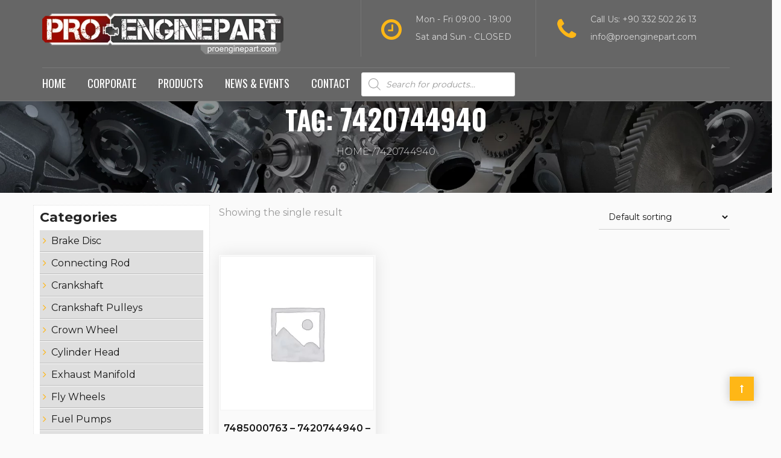

--- FILE ---
content_type: text/html; charset=UTF-8
request_url: https://www.proenginepart.com/urun-etiketi/7420744940/
body_size: 22726
content:
<!DOCTYPE html><html lang="en-US"><head><meta charset="UTF-8"><!-- Optimized with WP Meteor v2.2.10 - https://wordpress.org/plugins/wp-meteor/ --><script data-no-optimize="true">var _wpmeteor={"rdelay":86400000,"elementor-animations":true,"elementor-pp":true,"v":"2.2.10"};if(navigator.userAgent.match(/MSIE|Internet Explorer/i)||navigator.userAgent.match(/Trident\/7\..*?rv:11/i)){var href=document.location.href;if(!href.match(/[?&]wpmeteordisable/)){if(href.indexOf("?")==-1){if(href.indexOf("#")==-1){document.location.href=href+"?wpmeteordisable=1"}else{document.location.href=href.replace("#","?wpmeteordisable=1#")}}else{if(href.indexOf("#")==-1){document.location.href=href+"&wpmeteordisable=1"}else{document.location.href=href.replace("#","&wpmeteordisable=1#")}}}};</script><script data-no-optimize="true">!function(t){var e={};function n(r){if(e[r])return e[r].exports;var o=e[r]={i:r,l:!1,exports:{}};return t[r].call(o.exports,o,o.exports,n),o.l=!0,o.exports}n.m=t,n.c=e,n.d=function(t,e,r){n.o(t,e)||Object.defineProperty(t,e,{enumerable:!0,get:r})},n.r=function(t){"undefined"!=typeof Symbol&&Symbol.toStringTag&&Object.defineProperty(t,Symbol.toStringTag,{value:"Module"}),Object.defineProperty(t,"__esModule",{value:!0})},n.t=function(t,e){if(1&e&&(t=n(t)),8&e)return t;if(4&e&&"object"==typeof t&&t&&t.__esModule)return t;var r=Object.create(null);if(n.r(r),Object.defineProperty(r,"default",{enumerable:!0,value:t}),2&e&&"string"!=typeof t)for(var o in t)n.d(r,o,function(e){return t[e]}.bind(null,o));return r},n.n=function(t){var e=t&&t.__esModule?function(){return t.default}:function(){return t};return n.d(e,"a",e),e},n.o=function(t,e){return Object.prototype.hasOwnProperty.call(t,e)},n.p="/",n(n.s=0)}([function(t,e,n){t.exports=n(1)},function(t,e,n){"use strict";n.r(e);var r=new(function(){function t(){this.l=[]}var e=t.prototype;return e.emit=function(t,e){void 0===e&&(e=null),this.l[t]&&this.l[t].forEach((function(t){return t(e)}))},e.on=function(t,e){var n;(n=this.l)[t]||(n[t]=[]),this.l[t].push(e)},e.off=function(t,e){this.l[t]=(this.l[t]||[]).filter((function(t){return t!==e}))},t}()),o=new Date,i=function(){function t(){}return t.prototype.init=function(){var t,e=!1,n=function(t){if(!e&&t&&t.fn&&!t.__wpmeteor){var n=function(e){return document.addEventListener("DOMContentLoaded",(function(n){e.bind(document)(t,n)})),this};t.fn.ready=n,t.fn.init.prototype.ready=n,t.__wpmeteor=!0}return t};window.jQuery&&(t=n(window.jQuery)),Object.defineProperty(window,"jQuery",{get:function(){return t},set:function(e){return t=n(e)}}),r.on("l",(function(){return e=!0}))},t}(),a={};!function(t,e){try{var n=Object.defineProperty({},e,{get:function(){a[e]=!0}});t.addEventListener(e,null,n),t.removeEventListener(e,null,n)}catch(t){}}(window,"passive");var c=a,u=window,f=document,d="DOMContentLoaded",l=["mouseover","keydown","touchmove","touchend","wheel"],s=["mouseover","mouseout","touchstart","touchmove","touchend","click"],p="data-wpmeteor-",v=function(){function t(){}return t.prototype.init=function(t){var e=!1,n=!1,o=function t(o){e||(e=!0,l.forEach((function(e){return f.body.removeEventListener(e,t,c)})),clearTimeout(n),location.href.match(/wpmeteornopreload/)||r.emit("pre"),r.emit("fi"))},i=function(t){var e=new MouseEvent("click",{view:t.view,bubbles:!0,cancelable:!0});return Object.defineProperty(e,"target",{writable:!1,value:t.target}),e};t<=2e3&&r.on("i",(function(){e||(n=setTimeout(o,t))}));var a=[],v=function(t){t.target&&"dispatchEvent"in t.target&&("click"===t.type?(t.preventDefault(),t.stopPropagation(),a.push(i(t))):"touchmove"!==t.type&&a.push(t),t.target.setAttribute(p+t.type,!0))};r.on("l",(function(){var t;for(s.forEach((function(t){return u.removeEventListener(t,v)}));t=a.shift();){var e=t.target;e.getAttribute(p+"touchstart")&&e.getAttribute(p+"touchend")&&!e.getAttribute(p+"click")?(e.getAttribute(p+"touchmove")||(e.removeAttribute(p+"touchmove"),a.push(i(t))),e.removeAttribute(p+"touchstart"),e.removeAttribute(p+"touchend")):e.removeAttribute(p+t.type),e.dispatchEvent(t)}}));f.addEventListener(d,(function t(){l.forEach((function(t){return f.body.addEventListener(t,o,c)})),s.forEach((function(t){return u.addEventListener(t,v)})),f.removeEventListener(d,t)}))},t}(),m=document,h=m.createElement("span");h.setAttribute("id","elementor-device-mode"),h.setAttribute("class","elementor-screen-only");var y=window,b=document,g=b.documentElement,w=function(t){return t.getAttribute("class")||""},E=function(t,e){return t.setAttribute("class",e)},L=function(){window.addEventListener("load",(function(){var t=(m.body.appendChild(h),getComputedStyle(h,":after").content.replace(/"/g,"")),e=Math.max(g.clientWidth||0,y.innerWidth||0),n=Math.max(g.clientHeight||0,y.innerHeight||0),o=["_animation_"+t,"animation_"+t,"_animation","_animation","animation"];Array.from(b.querySelectorAll(".elementor-invisible")).forEach((function(t){var i=t.getBoundingClientRect();if(i.top+y.scrollY<=n&&i.left+y.scrollX<e)try{var a=JSON.parse(t.getAttribute("data-settings"));if(a.trigger_source)return;for(var c,u=a._animation_delay||a.animation_delay||0,f=0;f<o.length;f++)if(a[o[f]]){o[f],c=a[o[f]];break}if(c){var d=w(t),l="none"===c?d:d+" animated "+c,s=setTimeout((function(){E(t,l.replace(/\belementor\-invisible\b/,"")),o.forEach((function(t){return delete a[t]})),t.setAttribute("data-settings",JSON.stringify(a))}),u);r.on("fi",(function(){clearTimeout(s),E(t,w(t).replace(new RegExp("\b"+c+"\b"),""))}))}}catch(t){console.error(t)}}))}))},A=document,S="querySelectorAll",_="data-in-mega_smartmenus",O="DOMContentLoaded",j="readystatechange",P=console.error;!function(t,e,n,a,c,u,f,d,l){var s=t.constructor.name+"::",p=e.constructor.name+"::",m=function(e,n){n=n||t;for(var r=0;r<this.length;r++)e.call(n,this[r],r,this)};"NodeList"in t&&!NodeList.prototype.forEach&&(NodeList.prototype.forEach=m),"HTMLCollection"in t&&!HTMLCollection.prototype.forEach&&(HTMLCollection.prototype.forEach=m),_wpmeteor["elementor-animations"]&&L(),_wpmeteor["elementor-pp"]&&function(){var t=A.createElement("div");t.innerHTML='<span class="sub-arrow --wp-meteor"><i class="fa" aria-hidden="true"></i></span>';var e=t.firstChild;A.addEventListener("DOMContentLoaded",(function(){Array.from(A[S](".pp-advanced-menu ul")).forEach((function(t){if(!t.getAttribute(_)){(t.getAttribute("class")||"").match(/\bmega\-menu\b/)&&t[S]("ul").forEach((function(t){t.setAttribute(_,!0)}));var n=function(t){for(var e=[];t=t.previousElementSibling;)e.push(t);return e}(t),r=n.filter((function(t){return t})).filter((function(t){return"A"===t.tagName})).pop();if(r||(r=n.map((function(t){return Array.from(t[S]("a"))})).filter((function(t){return t})).flat().pop()),r){var o=e.cloneNode(!0);r.appendChild(o),new MutationObserver((function(t){t.forEach((function(t){t.addedNodes.forEach((function(t){if(1===t.nodeType&&"SPAN"===t.tagName)try{r.removeChild(o)}catch(t){}}))}))})).observe(r,{childList:!0})}}}))}))}();var h,y,b=[],g=[],w=[],E={},C=!1,T=!1,k=setTimeout;var x=e[n].bind(e),M=e[a].bind(e),N=t[n].bind(t),R=t[a].bind(t);"undefined"!=typeof EventTarget&&(h=EventTarget.prototype.addEventListener,y=EventTarget.prototype.removeEventListener,x=h.bind(e),M=y.bind(e),N=h.bind(t),R=y.bind(t));var H,z=e.createElement.bind(e),D=e.__proto__.__lookupGetter__("readyState").bind(e);Object.defineProperty(e,"readyState",{get:function(){return H||D()},set:function(t){return H=t}});var q=function(t){return t.filter((function(t){return[s,p].filter((function(e){return(E[e+t]||[]).length})).length})).length},Q={},W=function(){var t=[];w.forEach((function(n){var r=n[0],o=n[1],i=n[2];i||(i=r.target);try{var a=i.constructor.name+"::"+r.type;if((E[a]||[]).length){e.readyState=o;for(var c=0;c<E[a].length;c++){var u=E[a][c],f=a+"::"+c+"::"+o;if(!Q[f]){Q[f]=!0;try{u.hasOwnProperty("prototype")&&u.prototype.constructor!==u?u(r):u.bind(i)(r)}catch(t){P(t,u)}}}t.push(a),e.readyState=D()}}catch(t){P(t)}})),t.forEach((function(t){delete E[t]}))};x(O,(function(t){w.push([t,e.readyState,e])})),x(j,(function(t){w.push([t,e.readyState,e])})),N(O,(function(n){w.push([n,e.readyState,t])})),N(d,(function(n){w.push([n,e.readyState,t])})),r.on("fi",(function(){T=!0,B=!0,k(I)}));N(d,(function t(){C=!0,T&&!B&&k(I),R(d,t)})),(new v).init(_wpmeteor.rdelay);var B=!1,I=function e(){var n=b.shift();if(n)if(n[c]("data-src"))n.hasAttribute("async")?(G(n),k(e)):G(n,e);else if("javascript/blocked"==n.type)G(n),k(e);else if(n.hasAttribute("data-wpmeteor-onload")){var o=n[c]("data-wpmeteor-onload");try{new Function(o).call(n)}catch(t){P(t)}k(e)}else k(e);else if(q([O,j]))W(),k(e);else if(T&&C)if(q([d]))W(),k(e);else{if(t.RocketLazyLoadScripts)try{RocketLazyLoadScripts.run()}catch(t){P(t)}setTimeout((function(){return r.emit("l")}))}else B=!1},J=function(t){for(var n=e.createElement("SCRIPT"),r=t.attributes,o=r.length-1;o>=0;o--)n.setAttribute(r[o].name,r[o].value);return n.bypass=!0,n.type="text/javascript",(t.text||"").match(/^\s*class RocketLazyLoadScripts/)?n.text=t.text.replace(/^\s*class RocketLazyLoadScripts/,"window.RocketLazyLoadScripts=class").replace("RocketLazyLoadScripts.run();",""):n.text=t.text,n[f]("data-wpmeteor-after"),n},F=function(t,e){var n=t.parentNode;n&&n.replaceChild(e,t)},G=function(t,e){if(t[c]("data-src")){var r=J(t),o=h?h.bind(r):r[n].bind(r);if(e){var i=function(){return k(e)};o(d,i),o(l,i)}r.src=t[c]("data-src"),r[f]("data-src"),F(t,r)}else"javascript/blocked"===t.type?F(t,J(t)):onLoad&&onLoad()};e[n]=function(t,e){if(e&&(t===O||t===j)){var n=p+t;return E[n]=E[n]||[],void E[n].push(e)}for(var r=arguments.length,o=new Array(r>2?r-2:0),i=2;i<r;i++)o[i-2]=arguments[i];return x.apply(void 0,[t,e].concat(o))},e[a]=function(t,e){if(t===O){var n=p+t;E[n]=(E[n]||[]).filter((function(t){return t!==e}))}return M(t,e)},r.on("pre",(function(){return b.forEach((function(t){var n=t[c]("data-src");if(n){var r=z("link");r.rel="pre"+d,r.as="script",r.href=n,r.crossorigin=!0,e.head.appendChild(r)}}))})),x(O,(function(){e.querySelectorAll("script[data-wpmeteor-after]").forEach((function(t){return b.push(t)}));var t=["link"].map((function(t){return t+"[data-wpmeteor-onload]"})).join(",");e.querySelectorAll(t).forEach((function(t){return b.push(t)})),e.querySelectorAll("iframe[data-wpmeteor-after]").forEach((function(t){return g.push(t)}))})),(new i).init(),r.on("l",(function(){g.forEach((function(t){t.src=t[c]("data-src")}))}));var X=function(t){e.currentScript?e.currentScript.insertAdjacentHTML("afterend",t):P((new Date-o)/1e3,"document.currentScript not set",t)};Object.defineProperty(e,"write",{get:function(){return X},set:function(t){return X=t}}),t[n]=function(t,e){if(e&&(t===d||t===O)){var n=t===O?p+t:s+t;return E[n]=E[n]||[],void E[n].push(e)}for(var r=arguments.length,o=new Array(r>2?r-2:0),i=2;i<r;i++)o[i-2]=arguments[i];return N.apply(void 0,[t,e].concat(o))},t[a]=function(t,e){if(t===d){var n=t===O?p+t:s+t;E[n]=(E[n]||[]).filter((function(t){return t!==e}))}return R(t,e)},function(){var n,r=s+"load";E[r]=E[r]||[],E[r].push((function(){n&&n()}));var o={get:function(){return n},set:function(t){return n=t}};Object.defineProperty(t,"onload",o),x(O,(function(){Object.defineProperty(e.body,"onload",o)}))}();var Y=1,K=function(){--Y||r.emit("i")};N(d,(function t(){k((function(){e.querySelectorAll("img").forEach((function(t){if(!t.complete&&(t.currentSrc||t.src)&&"lazy"==!(t.loading||"").toLowerCase()||(r=t.getBoundingClientRect(),o=window.innerHeight||document.documentElement.clientHeight,i=window.innerWidth||document.documentElement.clientWidth,r.top>=-1*o*1&&r.left>=-1*i*1&&r.bottom<=2*o&&r.right<=2*i)){var e=new Image;e[n](d,K),e[n](l,K),e.src=t.currentSrc||t.src,Y++}var r,o,i})),K()})),R(d,t)}));var U=Object.defineProperty;Object.defineProperty=function(n,r,o){return n===t&&["jQuery","onload"].indexOf(r)>=0||(n===e||n===e.body)&&["readyState","write"].indexOf(r)>=0?n:U(n,r,o)},Object.defineProperties=function(t,e){for(var n in e)Object.defineProperty(t,n,e[n]);return t}}(window,document,"addEventListener","removeEventListener","getAttribute",0,"removeAttribute","load","error")}]);
</script><meta name="viewport" content="width=device-width, initial-scale=1"><link rel="shortcut icon" href="https://www.proenginepart.com/wp-content/uploads/2020/04/favi.png"><title>7420744940 | ProEnginePart</title> <script type="application/ld+json" class="aioseop-schema">{}</script> <link rel="canonical" href="https://www.proenginepart.com/urun-etiketi/7420744940/" /><link rel='dns-prefetch' href='//fonts.googleapis.com' /><link rel='dns-prefetch' href='//s.w.org' /><link rel='preconnect' href='https://fonts.gstatic.com' crossorigin /><link rel="alternate" type="application/rss+xml" title="ProEnginePart &raquo; Feed" href="https://www.proenginepart.com/feed/" /><link rel="alternate" type="application/rss+xml" title="ProEnginePart &raquo; Comments Feed" href="https://www.proenginepart.com/comments/feed/" /><link rel="alternate" type="application/rss+xml" title="ProEnginePart &raquo; 7420744940 Tag Feed" href="https://www.proenginepart.com/urun-etiketi/7420744940/feed/" /> <script data-no-optimize="true" data-wpmeteor-after="REORDER" data-optimized="1" type="javascript/blocked">window._wpemojiSettings={"baseUrl":"https:\/\/s.w.org\/images\/core\/emoji\/13.0.0\/72x72\/","ext":".png","svgUrl":"https:\/\/s.w.org\/images\/core\/emoji\/13.0.0\/svg\/","svgExt":".svg","source":{"concatemoji":"https:\/\/www.proenginepart.com\/wp-includes\/js\/wp-emoji-release.min.js"}};!function(e,a,t){var n,r,o,i=a.createElement("canvas"),p=i.getContext&&i.getContext("2d");function s(e,t){var a=String.fromCharCode;p.clearRect(0,0,i.width,i.height),p.fillText(a.apply(this,e),0,0);e=i.toDataURL();return p.clearRect(0,0,i.width,i.height),p.fillText(a.apply(this,t),0,0),e===i.toDataURL()}function c(e){var t=a.createElement("script");t.src=e,t.defer=t.type="text/javascript",a.getElementsByTagName("head")[0].appendChild(t)}for(o=Array("flag","emoji"),t.supports={everything:!0,everythingExceptFlag:!0},r=0;r<o.length;r++)t.supports[o[r]]=function(e){if(!p||!p.fillText)return!1;switch(p.textBaseline="top",p.font="600 32px Arial",e){case"flag":return s([127987,65039,8205,9895,65039],[127987,65039,8203,9895,65039])?!1:!s([55356,56826,55356,56819],[55356,56826,8203,55356,56819])&&!s([55356,57332,56128,56423,56128,56418,56128,56421,56128,56430,56128,56423,56128,56447],[55356,57332,8203,56128,56423,8203,56128,56418,8203,56128,56421,8203,56128,56430,8203,56128,56423,8203,56128,56447]);case"emoji":return!s([55357,56424,8205,55356,57212],[55357,56424,8203,55356,57212])}return!1}(o[r]),t.supports.everything=t.supports.everything&&t.supports[o[r]],"flag"!==o[r]&&(t.supports.everythingExceptFlag=t.supports.everythingExceptFlag&&t.supports[o[r]]);t.supports.everythingExceptFlag=t.supports.everythingExceptFlag&&!t.supports.flag,t.DOMReady=!1,t.readyCallback=function(){t.DOMReady=!0},t.supports.everything||(n=function(){t.readyCallback()},a.addEventListener?(a.addEventListener("DOMContentLoaded",n,!1),e.addEventListener("load",n,!1)):(e.attachEvent("onload",n),a.attachEvent("onreadystatechange",function(){"complete"===a.readyState&&t.readyCallback()})),(n=t.source||{}).concatemoji?c(n.concatemoji):n.wpemoji&&n.twemoji&&(c(n.twemoji),c(n.wpemoji)))}(window,document,window._wpemojiSettings)</script> <style type="text/css">img.wp-smiley,
img.emoji {
	display: inline !important;
	border: none !important;
	box-shadow: none !important;
	height: 1em !important;
	width: 1em !important;
	margin: 0 .07em !important;
	vertical-align: -0.1em !important;
	background: none !important;
	padding: 0 !important;
}</style><link rel='stylesheet' id='litespeed-cache-dummy-css'  href='https://www.proenginepart.com/wp-content/plugins/litespeed-cache/assets/css/litespeed-dummy.css' type='text/css' media='all' /><link rel='stylesheet' id='wp-block-library-css'  href='https://www.proenginepart.com/wp-includes/css/dist/block-library/style.min.css' type='text/css' media='all' /><link rel='stylesheet' id='wc-block-vendors-style-css'  href='https://www.proenginepart.com/wp-content/plugins/woocommerce/packages/woocommerce-blocks/build/vendors-style.css' type='text/css' media='all' /><link rel='stylesheet' id='wc-block-style-css'  href='https://www.proenginepart.com/wp-content/plugins/woocommerce/packages/woocommerce-blocks/build/style.css' type='text/css' media='all' /><link rel='stylesheet' id='contact-form-7-css'  href='https://www.proenginepart.com/wp-content/plugins/contact-form-7/includes/css/styles.css' type='text/css' media='all' /><link rel='stylesheet' id='cookie-law-info-css'  href='https://www.proenginepart.com/wp-content/plugins/cookie-law-info/public/css/cookie-law-info-public.css' type='text/css' media='all' /><link rel='stylesheet' id='cookie-law-info-gdpr-css'  href='https://www.proenginepart.com/wp-content/plugins/cookie-law-info/public/css/cookie-law-info-gdpr.css' type='text/css' media='all' /><link rel='stylesheet' id='essential-grid-plugin-settings-css'  href='https://www.proenginepart.com/wp-content/plugins/essential-grid/public/assets/css/settings.css' type='text/css' media='all' /><link rel='stylesheet' id='tp-fontello-css'  href='https://www.proenginepart.com/wp-content/plugins/essential-grid/public/assets/font/fontello/css/fontello.css' type='text/css' media='all' /><link rel='stylesheet' id='style-shortcodes-inc-css'  href='https://www.proenginepart.com/wp-content/plugins/modeltheme-framework/inc/shortcodes/shortcodes.css' type='text/css' media='all' /><link rel='stylesheet' id='style-mt-mega-menu-css'  href='https://www.proenginepart.com/wp-content/plugins/modeltheme-framework/css/mt-mega-menu.css' type='text/css' media='all' /><link rel='stylesheet' id='style-select2-css'  href='https://www.proenginepart.com/wp-content/plugins/modeltheme-framework/css/select2.min.css' type='text/css' media='all' /><link rel='stylesheet' id='style-animations-css'  href='https://www.proenginepart.com/wp-content/plugins/modeltheme-framework/css/animations.css' type='text/css' media='all' /><link rel='stylesheet' id='rs-plugin-settings-css'  href='https://www.proenginepart.com/wp-content/plugins/revslider/public/assets/css/rs6.css' type='text/css' media='all' /><style id='rs-plugin-settings-inline-css' type='text/css'>#rs-demo-id {}</style><link rel='stylesheet' id='woo-related-products-css'  href='https://www.proenginepart.com/wp-content/plugins/woo-related-products-refresh-on-reload/public/css/woo-related-products-public.css' type='text/css' media='all' /><link rel='stylesheet' id='owl-carousel-stylesheet-css'  href='https://www.proenginepart.com/wp-content/plugins/woo-related-products-refresh-on-reload/public/owl-carousel/owl.carousel.css' type='text/css' media='all' /><link rel='stylesheet' id='woocommerce-layout-css'  href='https://www.proenginepart.com/wp-content/plugins/woocommerce/assets/css/woocommerce-layout.css' type='text/css' media='all' /><link rel='stylesheet' id='woocommerce-smallscreen-css'  href='https://www.proenginepart.com/wp-content/plugins/woocommerce/assets/css/woocommerce-smallscreen.css' type='text/css' media='only screen and (max-width: 768px)' /><link rel='stylesheet' id='woocommerce-general-css'  href='https://www.proenginepart.com/wp-content/plugins/woocommerce/assets/css/woocommerce.css' type='text/css' media='all' /><style id='woocommerce-inline-inline-css' type='text/css'>.woocommerce form .form-row .required { visibility: visible; }</style><link rel='stylesheet' id='dgwt-wcas-style-css'  href='https://www.proenginepart.com/wp-content/plugins/ajax-search-for-woocommerce-premium/assets/css/style.min.css' type='text/css' media='all' /><link rel='stylesheet' id='font-awesome-css'  href='https://www.proenginepart.com/wp-content/plugins/js_composer/assets/lib/bower/font-awesome/css/font-awesome.min.css' type='text/css' media='all' /><link rel='stylesheet' id='cryptocoins-css'  href='https://www.proenginepart.com/wp-content/themes/zidex/fonts/cryptocoins.css' type='text/css' media='all' /><link rel='stylesheet' id='zidex-responsive-css'  href='https://www.proenginepart.com/wp-content/themes/zidex/css/responsive.css' type='text/css' media='all' /><link rel='stylesheet' id='zidex-media-screens-css'  href='https://www.proenginepart.com/wp-content/themes/zidex/css/media-screens.css' type='text/css' media='all' /><link rel='stylesheet' id='owl-carousel-css'  href='https://www.proenginepart.com/wp-content/themes/zidex/css/owl.carousel.css' type='text/css' media='all' /><link rel='stylesheet' id='animate-css'  href='https://www.proenginepart.com/wp-content/themes/zidex/css/animate.css' type='text/css' media='all' /><link rel='stylesheet' id='zidex-style-css'  href='https://www.proenginepart.com/wp-content/themes/zidex/css/styles.css' type='text/css' media='all' /><link rel='stylesheet' id='zidex-mt-style-css'  href='https://www.proenginepart.com/wp-content/themes/zidex/style.css' type='text/css' media='all' /><style id='zidex-mt-style-inline-css' type='text/css'>.is_header_semitransparent .logo-infos,
			.is_header_semitransparent .navbar-default{
			    background: rgba(, , , ) none repeat scroll 0 0;
			}
			.is_header_semitransparent header{
			    background-color: transparent;
			}
			.is_header_semitransparent .sticky-wrapper.is-sticky .navbar-default {
			    background: rgba(, , , ) none repeat scroll 0 0;
			}
			body {
			    background:  !important;
			}.back-to-top {
					background: #FFB716;
					color: #FFFFFF;
				}
				.back-to-top:hover {
					background: #151515;
					color: #FFFFFF;
				}body #mt-nav-burger span {
					background: #FFFFFF !important;
				}
				body #mt-nav-burger:hover span {
					background: #FFB716 !important;
				}.single article .article-content p,
               p,
               .post-excerpt,
               ul,
               ul.zidex-list,
               ol,
               th,
               td,
               dt,
               dd,
               address{
                    font-size: 16px;
                    line-height: 25px;
                    font-family: Montserrat;
                    color: #999999;
               }
               body{
                    font-family: Montserrat;
               }
               h1,
               h1 span {
                    font-family: "Oswald";
                    font-size: 36px;
               }
               h2 {
                    font-family: "Montserrat";
                    font-size: 30px;
               }
               h3 {
                    font-family: "Montserrat";
                    font-size: 24px;
               }
               h4 {
                    font-family: "Montserrat";
                    font-size: 18px;
               } 
               h5 {
                    font-family: "Montserrat";
                    font-size: 14px;
               } 
               h6 {
                    font-family: "Montserrat";
                    font-size: 12px;
               } 
               input,
               textarea {
                    font-family: Montserrat;
               }  
               input[type="submit"] {
                    font-family: Montserrat;
               }
              .navbar ul li a {
                    font-family: Oswald;
                    font-size: 18px;
               }
    			@media only screen and (max-width: 767px) {
    				body h1,
    				body h1 span{
    					font-size: 26px !important;
    					line-height: 29px !important;
    				}
    				body h2{
    					font-size: 24px !important;
    					line-height: 27px !important;
    				}
    				body h3{
    					font-size: 22px !important;
    					line-height: 25px !important;
    				}
    				body h4{
    					font-size: 19px !important;
    					line-height: 22px !important;
    				}
    				body h5{
    					font-size: 16px !important;
    					line-height: 19px !important;
    				}
    				body h6{
    					font-size: 14px !important;
    					line-height: 17px !important;
    				}
    			}
    			@media only screen and (min-width: 768px) and (max-width: 1024px) {
    				body h1,
    				body h1 span{
    					font-size: 26px !important;
    					line-height: 29px !important;
    				}
    				body h2{
    					font-size: 22px !important;
    					line-height: 26px !important;
    				}
    				body h3{
    					font-size: 18px !important;
    					line-height: 22px !important;
    				}
    				body h4{
    					font-size: 16px !important;
    					line-height: 20px !important;
    				}
    				body h5{
    					font-size: 14px !important;
    					line-height: 18px !important;
    				}
    				body h6{
    					font-size: 12px !important;
    					line-height: 18px !important;
    				}
    			}.breadcrumb a::after {
	        	  content: "/";
	    	}
	    	body{
		        background: #fafafa;
	    	}
    		.logo img,
			.navbar-header .logo img {
				max-width: 400px;
			}
		    ::selection{
		        color: #ffffff;
		        background: #151515;
		    }
		    ::-moz-selection { /* Code for Firefox */
		        color: #ffffff;
		        background: #151515;
		    }

		    a{
		        color: #151515;
		    }
		    a:focus,
		    a:hover{
		        color: #ffb716;
		    }

		    /*------------------------------------------------------------------
		        COLOR
		    ------------------------------------------------------------------*/
		    a,
		    .mt_car--tax-type,
		    span.amount,
		    .widget_popular_recent_tabs .nav-tabs li.active a,
		    .widget_archive li:hover a,
		    .pricing-table.recomended .button.solid-button, 
		    .pricing-table .table-content:hover .button.solid-button,
		    .pricing-table.Recommended .button.solid-button, 
		    .pricing-table.recommended .button.solid-button, 
		    #sync2 .owl-item.synced .post_slider_title,
		    #sync2 .owl-item:hover .post_slider_title,
		    #sync2 .owl-item:active .post_slider_title,
		    .pricing-table.recomended .button.solid-button, 
		    .pricing-table .table-content:hover .button.solid-button,
		    .testimonial-author,
		    .testimonials-container blockquote::before,
		    .testimonials-container blockquote::after,
		    .post-author > a,
		    h2 span,
		    label.error,
		    .author-name,
		    .prev-next-post a:hover,
		    .prev-text,
		    .wpb_button.btn-filled:hover,
		    .next-text,
		    .social ul li a:hover i,
		    .text-dark .statistics .stats-head *,
		    .wpb_button.btn-filled,
		    .widget_meta li:hover a,
		    .widget_meta a:hover,
		    .widget_pages li a:hover,
		    .widget_pages li .children li a:hover,
		    .blogloop-v1 .post-name a:hover,
		    .blogloop-v2 .post-name a:hover,
		    .blogloop-v3 .post-name a:hover,
		    .blogloop-v4 .post-name a:hover,
		    .blogloop-v5 .post-name a:hover,
		    .simple_sermon_content_top h4,
		    .page_404_v1 h1,
		    .mt_cars--single-main-pic .post-name > a,
		    .widget_recent_comments li:hover a,
		    .sidebar-content .widget-title a:hover,
		    .widget_rss li a:hover,
		    .blogloop-v5 .post-details .post-sticky-label i,
		    header.header2 .header-info-group .header_text_title strong,
		    .widget_recent_entries li:hover a,
		    .blogloop-v1 .post-details .post-sticky-label i,
		    .blogloop-v2 .post-details .post-sticky-label i,
		    .blogloop-v3 .post-details .post-sticky-label i,
		    .blogloop-v4 .post-details .post-sticky-label i,
		    .blogloop-v5 .post-details .post-sticky-label i,
		    .mt_listing--price-day.mt_listing--price .mt_listing_price,
            .mt_listing--price-day.mt_listing--price .mt_listing_currency,
            .mt_listing--price-day.mt_listing--price .mt_listing_per,
		    .error-404.not-found h1,
		    .header-info-group i,
		    .error-404.not-found h1,
		    .header-info-group i,
		    body .lms-course-infos i,
		    h4.testimonial02_title,
		    .action-expand::after,
		    .single-icondrops-content .skill,
		    .zidex-single-list-item i.cc,
		    .single .single-icondrops-related-listings i.cc,
		    .list-view .post-details .post-excerpt .more-link:hover,
		    .header4 header .right-side-social-actions .social-links a:hover i,
		    .single-icondrops-content h5 strong,
		    .modeltheme-countdown .days-digit, 
		    .modeltheme-countdown .hours-digit, 
		    .modeltheme-countdown .minutes-digit, 
		    .modeltheme-countdown .seconds-digit,
		    .widget_zidex_recent_entries_with_thumbnail li:hover a,
			#mt_posts_carousel_small .group-meta a:hover,
			#mt_posts_carousel_big_centered .group-meta a:hover,
		    .blog-posts-shortcode-v2 .post-details .post-category,
		    .mtlistings-ico-style-v2.iconfilter-shortcode .blog_custom_listings .post-name-listings a:hover,
		    .mtlistings-events-style-v2 .events-title-subtitle h4 a:hover,
		    .mtlistings-events-style-v2 .mt-single-event .mt-event-cat a:hover,
		    .widget_categories li:hover .children a,
		    footer .social-links a i:hover,
		    body #navbar .menu-item:hover > a{
		        color: #151515;
		    }

		    .widget_popular_recent_tabs .nav-tabs li.active a,
		    .widget_product_categories .cat-item:hover,
		    .widget_product_categories .cat-item a:hover,
		    .widget_archive li:hover a,
		    .widget_categories li:hover a,
		    footer .widget_nav_menu li:hover > a,
		    .widget_categories li .children li:hover a,
		    .widget_pages li:hover a,
		    .widget_archive li a:hover,
		    .widget_categories li a:hover,
		    .widget_meta li:hover a,
		    .widget_meta a:hover,
		    .widget_pages li a:hover,
		    .widget_pages li .children li a:hover,
		    .widget_recent_entries_with_thumbnail li:hover a,
		    .widget_recent_entries li:hover a,
		    .widget_recent_entries li a:hover,
		    .widget_recent_comments li a:hover,
		    .widget_rss li a:hover,
		    .widget_nav_menu li a:hover,
			.post-category-comment-date span a:hover,
			.list-view .post-details .post-category-comment-date a:hover,
		    .list-view .post-details .post-name a:hover,
		    .nav-search .mt-search-icon i:hover,
		    .header-info-group i,
		    body .navbar-default #navbar .menu-item.current-menu-item.current_page_item > a,
		    footer ul.menu li.menu-item a:hover,
		    .post-separator,
		    .widget li:before,
		    footer .footer-top .menu .menu-item a:before,
		    .contact-details i,
		    .textwidget a:hover,
		    .fixed-sidebar-menu .widget li:hover a,
		    footer .social-links *,
		    .header1 .header-nav-actions .mt-search-icon:hover,
		    header .social-links a:hover i,
		    header.header3 .header-nav-actions .mt-search-icon:hover i,
		    header.header3 .top-header .social-links a:hover,
		    header.header3 .social-links a:hover i,
		    header.header4 .right-side-social-actions .mt-search-icon:hover i{
		        color: #ffb716;
		    }


		    /* NAVIGATION */
		    .navstyle-v8.header3 #navbar .menu > .menu-item.current-menu-item > a, 
		    .navstyle-v8.header3 #navbar .menu > .menu-item:hover > a,
		    .navstyle-v1.header2 #navbar .menu > .menu-item:hover > a,
		    #navbar ul.sub-menu li a:hover,
		    .navstyle-v4 #navbar .menu > .menu-item.current-menu-item > a,
		    .navstyle-v4 #navbar .menu > .menu-item:hover > a,
		    .navstyle-v3 #navbar .menu > .menu-item.current-menu-item > a, 
		    .navstyle-v3 #navbar .menu > .menu-item:hover > a,
		    .navstyle-v3 #navbar .menu > .menu-item > a::before, 
			.navstyle-v3 #navbar .menu > .menu-item > a::after,
			.navstyle-v2 #navbar .menu > .menu-item.current-menu-item > a,
			.navstyle-v2 #navbar .menu > .menu-item:hover > a,
			.no-menu a{
		        color: #ffb716 !important;
			}
			.navstyle-v2.header3 #navbar .menu > .menu-item > a::before,
			.navstyle-v2.header3 #navbar .menu > .menu-item > a::after,
			.navstyle-v8 #navbar .menu > .menu-item > a::before,
			.navstyle-v7 #navbar .menu > .menu-item .sub-menu > .menu-item > a:hover,
			.navstyle-v7 #navbar .menu > .menu-item.current_page_item > a,
			.navstyle-v7 #navbar .menu > .menu-item.current-menu-item > a,
			.navstyle-v7 #navbar .menu > .menu-item:hover > a,
			.navstyle-v6 #navbar .menu > .menu-item.current_page_item > a,
			.navstyle-v6 #navbar .menu > .menu-item.current-menu-item > a,
			.navstyle-v6 #navbar .menu > .menu-item:hover > a,
			.navstyle-v5 #navbar .menu > .menu-item.current_page_item > a, 
			.navstyle-v5 #navbar .menu > .menu-item.current-menu-item > a,
			.navstyle-v5 #navbar .menu > .menu-item:hover > a,
			.navstyle-v2 #navbar .menu > .menu-item > a::before, 
			.navstyle-v2 #navbar .menu > .menu-item > a::after{
				background: #151515;
			}

			body #mt-nav-burger:hover span,
			.title_subtitle_style_v2 .section-subtitle:after,
			#our_projects .eg-monroe-element-1:after, 
			#our_projects_3 .eg-monroe-element-1:after, 
			#our_projects_2 .eg-monroe-element-1:after, 
			#our_projects_4 .eg-monroe-element-1:after,
			.zidex-quote-top,
			.back-to-top{
				background: #ffb716 !important;
			}


			/* Color Dark / Hovers */
		    .zidex-single-list-item i.cc:hover,
		    .single .single-icondrops-related-listings i.cc:hover,
			.related-posts .post-name:hover a,
			.purchase_link.menu-item a{
				color: #ffb716 !important;
			}

		    /*------------------------------------------------------------------
		        BACKGROUND + BACKGROUND-COLOR
		    ------------------------------------------------------------------*/
		    .comment-navigation a,
		    .tagcloud > a:hover,
		    .modeltheme-icon-search,
		    .wpb_button::after,
		    .rotate45,
		    .latest-posts .post-date-day,
		    .latest-posts h3, 
		    .latest-tweets h3, 
		    .latest-videos h3,
		    .button.solid-button, 
		    button.vc_btn,
		    .pricing-table.recomended .table-content, 
		    .pricing-table .table-content:hover,
		    .pricing-table.Recommended .table-content, 
		    .pricing-table.recommended .table-content, 
		    .pricing-table.recomended .table-content, 
		    .pricing-table .table-content:hover,
		    .block-triangle,
		    .owl-theme .owl-controls .owl-page span,
		    body .vc_btn.vc_btn-blue, 
		    body a.vc_btn.vc_btn-blue, 
		    body button.vc_btn.vc_btn-blue,
		    #subscribe > button[type='submit'],
		    .prev-next-post a:hover .rotate45,
		    .masonry_banner.default-skin,
		    .form-submit input:hover,
		    .member-header::after,
		    .member-footer .social::before, 
		    .member-footer .social::after,
		    .subscribe > button[type='submit'],
		    .no-results input[type='submit']:hover,
		    h3#reply-title::after,
		    .newspaper-info,
		    header.header1 .header-nav-actions .shop_cart,
		    .categories_shortcode .owl-controls .owl-buttons i:hover,
		    .widget-title:after,
		    h2.heading-bottom:after,
		    .single .content-car-heading:after,
		    .wpb_content_element .wpb_accordion_wrapper .wpb_accordion_header.ui-state-active,
		    primary .main-content ul li:not(.rotate45)::before,
		    .wpcf7-form .wpcf7-submit:hover,
		    ul.ecs-event-list li span,
		    #contact_form2 .solid-button.button,
		    .modeltheme-search .search-submit,
		    .pricing-table.recommended .table-content .title-pricing,
		    .pricing-table .table-content:hover .title-pricing,
		    .pricing-table.recommended .button.solid-button,
		    .blogloop-v5 .absolute-date-badge span,
		    .post-category-date a[rel="tag"],
		    .zidex_preloader_holder,
		    #navbar .mt-icon-list-item:hover,
		    .mt_car--single-gallery.mt_car--featured-single-gallery:hover,
		    footer .mc4wp-form-fields input[type="submit"],
		    .pricing-table .table-content:hover .button.solid-button,
		    footer .footer-top .menu .menu-item a::before,
		    .mt-car-search .submit .form-control,
		    .blogloop-v4.list-view .post-date,
		    header .top-header,
            .hover-components .component a:hover,
            table.compare-list .add-to-cart td a,
            .shop_cart,
		    .panel-single-icondrops,
		    .single-mt_listing .single-icondrops,
		    #listings_metaboxs input[type="submit"],
            .mt_listing--single-price-inner,
            input.wpcf7-form-control.wpcf7-submit,
            .mt-single-event-head,
            .mt_listing .single-icondrops-content .progress,
		    .post-password-form input[type="submit"],
		    .widget.widget_product_search button,
		    .slider_navigation .btn,
		    .pagination .page-numbers:hover,
		    .pagination .page-numbers.current,
		    .modal-header,
		    .modeltheme-content > div,
		    .single-mt_listing .mt_listing_website_button:hover,
			.single-mt_listing .mt_listing_website_button:hover, 
			.single-mt_listing .mt_listing_whitepaper_button:hover,
			.single-mt_listing .mt_listing_purchase_button:hover,
			.single-mt_listing .mt_listing_video_button:hover,
		    #listings_metaboxs .cmb-type-title,
		    .wpb_accordion .wpb_accordion_wrapper .wpb_accordion_header a,
		    .post-password-form input[type='submit'],
		    .search-form input[type="submit"]:hover,
		    .more-link:hover{
		        background: #151515;
		    }
		    button[data-toggle="modal"]{
		        background: #ffb716 !important;
		    }
			.um-login input[type=submit].um-button,
		    body .courses-list .featured_image_courses .course_badge i,
		    body .courses-list .shortcode_course_content,
            .blog-posts-shortcode .time-n-date,
            .button:hover {
                    background-color: #151515 !important;
            }
		    .modeltheme-search.modeltheme-search-open .modeltheme-icon-search, 
		    .no-js .modeltheme-search .modeltheme-icon-search,
		    .modeltheme-icon-search:hover,
		    .comment-navigation a:hover,
		    .latest-posts .post-date-month,
		    .button.solid-button:hover,
		    body .vc_btn.vc_btn-blue:hover, 
		    body a.vc_btn.vc_btn-blue:hover, 
		    .post-category-date a[rel="tag"]:hover,
		    body button.vc_btn.vc_btn-blue:hover,
		    .blogloop-v5 .absolute-date-badge span:hover,
		    .mt-car-search .submit .form-control:hover,
		    #contact_form2 .solid-button.button:hover,
		    .subscribe > button[type='submit']:hover,
		    footer .mc4wp-form-fields input[type="submit"]:hover,
		    .no-results.not-found .search-submit,
		    .no-results input[type='submit'],
		    ul.ecs-event-list li span:hover,
		    .pricing-table.recommended .table-content .price_circle,
		    .pricing-table .table-content:hover .price_circle,
		    #modal-search-form .modal-content input.search-input,
		    .form-submit input,
			.wpcf7-form .wpcf7-submit,
		    .mt_listing_end_date_pick,
		    .mt_listing_start_date_pick,
		    .blogloop-v4.list-view .post-date a:hover,
		    .pricing-table.recommended .button.solid-button:hover,
		    .search-form input[type="submit"],
		    .more-link,
		    .error-return-home.text-center > a:hover,
		    .pricing-table .table-content:hover .button.solid-button:hover,
		    .post-password-form input[type="submit"]:hover,
		    .navbar-toggle .navbar-toggle:hover .icon-bar,
		    .widget.widget_product_search button:hover,
		    .slider_navigation .btn:hover,
		    .post-password-form input[type='submit']:hover,
		    .zidex-filters .filter:hover,
		    .button,
		    button[data-toggle="modal"]:hover,
		    .pagination .page-numbers,
		    .navstyle-v1.header3 #navbar .menu > .menu-item > a::after{
		        background: #ffb716;
		    }
			.um-login input[type=submit].um-button:hover{
		        background: #ffb716 !important;
		    }

            .hover-components .component a,
		    .flickr_badge_image a::after,
		    .thumbnail-overlay,
		    .portfolio-hover,
		    .mt_listing--single-gallery .ico-screenshot:hover .flex-zone,
		    .pastor-image-content .details-holder,
		    .item-description .holder-top,
		    blockquote::before {
		        background: rgba(255, 214, 0, 0.7);
		    }

		    /*------------------------------------------------------------------
		        BORDER-COLOR
		    ------------------------------------------------------------------*/
		    
		    blockquote,
		    .widget_popular_recent_tabs .nav-tabs > li.active,
		    body .left-border, 
		    body .right-border,
		    body .member-header,
		    body .member-footer .social,
		    .navbar ul li ul.sub-menu,
		    .wpb_content_element .wpb_tabs_nav li.ui-tabs-active,
		    #contact-us .form-control:focus,
		    .sale_banner_holder:hover,
		    .testimonial-img,
		    .header_search_form,
		    body .course-review-head, body .course-content > h3:first-child, body .course-curriculum-title,
		    .list-view .post-details .post-excerpt .more-link:hover{
		        border-color: #151515;
		    }

		    .wpcf7-form input:focus,
		    .wpcf7-form textarea:focus,
		    .comment-form input:focus, 
		    .comment-form textarea:focus{
		    	border-color: #ffb716;
		    }</style><link rel='stylesheet' id='zidex-blogloops-style-css'  href='https://www.proenginepart.com/wp-content/themes/zidex/css/styles-module-blogloops.css' type='text/css' media='all' /><link rel='stylesheet' id='zidex-navigations-style-css'  href='https://www.proenginepart.com/wp-content/themes/zidex/css/styles-module-navigations.css' type='text/css' media='all' /><link rel='stylesheet' id='zidex-header-style-css'  href='https://www.proenginepart.com/wp-content/themes/zidex/css/styles-headers.css' type='text/css' media='all' /><link rel='stylesheet' id='zidex-footer-style-css'  href='https://www.proenginepart.com/wp-content/themes/zidex/css/styles-footer.css' type='text/css' media='all' /><link rel='stylesheet' id='loaders-css'  href='https://www.proenginepart.com/wp-content/themes/zidex/css/loaders.css' type='text/css' media='all' /><link rel='stylesheet' id='simple-line-icons-css'  href='https://www.proenginepart.com/wp-content/themes/zidex/css/simple-line-icons.css' type='text/css' media='all' /><link rel='stylesheet' id='swipebox-css'  href='https://www.proenginepart.com/wp-content/themes/zidex/css/swipebox.css' type='text/css' media='all' /><link rel='stylesheet' id='js-composer-css'  href='https://www.proenginepart.com/wp-content/themes/zidex/css/js_composer.css' type='text/css' media='all' /><link rel='stylesheet' id='zidex-gutenberg-frontend-css'  href='https://www.proenginepart.com/wp-content/themes/zidex/css/gutenberg-frontend.css' type='text/css' media='all' /><link rel='stylesheet' id='zidex-fonts-css'  href='//fonts.googleapis.com/css?family=Montserrat%3A200%2C300%2C400%2C500%2C600%2C700%2C800%2C900%7COswald%3A300%2Cregular%2C700%2Clatin-ext%2Clatin&#038;ver=1.0.0&#038;display=swap' type='text/css' media='all' />
<!--[if lt IE 9]><link rel='stylesheet' id='vc_lte_ie9-css'  href='https://www.proenginepart.com/wp-content/plugins/js_composer/assets/css/vc_lte_ie9.min.css' type='text/css' media='screen' />
<![endif]--><link rel='stylesheet' id='guaven_woos-css'  href='https://www.proenginepart.com/wp-content/plugins/woo-search-box/public/assets/guaven_woos.css' type='text/css' media='all' /><link rel="preload" as="style" href="https://fonts.googleapis.com/css?family=Montserrat%7COswald:400&#038;display=swap&#038;ver=1611220550" /><link rel="stylesheet" href="https://fonts.googleapis.com/css?family=Montserrat%7COswald:400&#038;display=swap&#038;ver=1611220550" media="print" onload="this.media='all'"><noscript><link rel="stylesheet" href="https://fonts.googleapis.com/css?family=Montserrat%7COswald:400&#038;display=swap&#038;ver=1611220550" /></noscript><script data-no-optimize="true" data-wpmeteor-after="REORDER" type="javascript/blocked" data-src='https://www.proenginepart.com/wp-includes/js/jquery/jquery.js' id='jquery-core-js'></script> <script data-no-optimize="true" data-wpmeteor-after="REORDER" data-optimized="1" type="javascript/blocked" data-src='https://www.proenginepart.com/wp-content/litespeed/js/52c78848f834701cd311257895dc0291.js?ver=c0291' id='jquery-migrate-js'></script> <script data-no-optimize="true" data-wpmeteor-after="REORDER" data-optimized="1" type="javascript/blocked" id='cookie-law-info-js-extra'>var Cli_Data={"nn_cookie_ids":[],"cookielist":[],"non_necessary_cookies":[],"ccpaEnabled":"","ccpaRegionBased":"","ccpaBarEnabled":"","ccpaType":"gdpr","js_blocking":"1","custom_integration":"","triggerDomRefresh":"","secure_cookies":""};var cli_cookiebar_settings={"animate_speed_hide":"500","animate_speed_show":"500","background":"#FFF","border":"#b1a6a6c2","border_on":"","button_1_button_colour":"#61a229","button_1_button_hover":"#4e8221","button_1_link_colour":"#fff","button_1_as_button":"1","button_1_new_win":"","button_2_button_colour":"#333","button_2_button_hover":"#292929","button_2_link_colour":"#444","button_2_as_button":"","button_2_hidebar":"","button_3_button_colour":"#3566bb","button_3_button_hover":"#2a5296","button_3_link_colour":"#fff","button_3_as_button":"1","button_3_new_win":"","button_4_button_colour":"#000","button_4_button_hover":"#000000","button_4_link_colour":"#333333","button_4_as_button":"","button_7_button_colour":"#61a229","button_7_button_hover":"#4e8221","button_7_link_colour":"#fff","button_7_as_button":"1","button_7_new_win":"","font_family":"Georgia, serif","header_fix":"","notify_animate_hide":"1","notify_animate_show":"1","notify_div_id":"#cookie-law-info-bar","notify_position_horizontal":"right","notify_position_vertical":"bottom","scroll_close":"","scroll_close_reload":"","accept_close_reload":"","reject_close_reload":"","showagain_tab":"","showagain_background":"#fff","showagain_border":"#000","showagain_div_id":"#cookie-law-info-again","showagain_x_position":"100px","text":"#333333","show_once_yn":"","show_once":"10000","logging_on":"","as_popup":"","popup_overlay":"1","bar_heading_text":"","cookie_bar_as":"banner","popup_showagain_position":"bottom-right","widget_position":"right"};var log_object={"ajax_url":"https:\/\/www.proenginepart.com\/wp-admin\/admin-ajax.php"}</script> <script data-no-optimize="true" data-wpmeteor-after="REORDER" data-optimized="1" type="javascript/blocked" data-src='https://www.proenginepart.com/wp-content/litespeed/js/3ecdbe16ec6a237dac7366ede0b24761.js?ver=24761' id='cookie-law-info-js'></script> <script data-no-optimize="true" data-wpmeteor-after="REORDER" data-optimized="1" type="javascript/blocked" data-src='https://www.proenginepart.com/wp-content/litespeed/js/d7d1dbc4b112d388315cec67ef2364a8.js?ver=364a8' id='tp-tools-js'></script> <script data-no-optimize="true" data-wpmeteor-after="REORDER" data-optimized="1" type="javascript/blocked" data-src='https://www.proenginepart.com/wp-content/litespeed/js/aed4bfd9fa53b69ccab4fd6266155883.js?ver=55883' id='revmin-js'></script> <script data-no-optimize="true" data-wpmeteor-after="REORDER" data-optimized="1" type="javascript/blocked" data-src='https://www.proenginepart.com/wp-content/litespeed/js/cef78b2286d0850538a185c528b5e5bc.js?ver=5e5bc' id='woo-related-products-js'></script> <script data-no-optimize="true" data-wpmeteor-after="REORDER" data-optimized="1" type="javascript/blocked" data-src='https://www.proenginepart.com/wp-content/litespeed/js/e49cb52180d89afeea18ac3129608f0a.js?ver=08f0a' id='jquery-blockui-js'></script> <script data-no-optimize="true" data-wpmeteor-after="REORDER" data-optimized="1" type="javascript/blocked" id='wc-add-to-cart-js-extra'>var wc_add_to_cart_params={"ajax_url":"\/wp-admin\/admin-ajax.php","wc_ajax_url":"\/?wc-ajax=%%endpoint%%","i18n_view_cart":"View cart","cart_url":"https:\/\/www.proenginepart.com\/cart\/","is_cart":"","cart_redirect_after_add":"no"}</script> <script data-no-optimize="true" data-wpmeteor-after="REORDER" data-optimized="1" type="javascript/blocked" data-src='https://www.proenginepart.com/wp-content/litespeed/js/95b6568dcb08bf533e00a5f986c7909c.js?ver=7909c' id='wc-add-to-cart-js'></script> <script data-no-optimize="true" data-wpmeteor-after="REORDER" data-optimized="1" type="javascript/blocked" data-src='https://www.proenginepart.com/wp-content/litespeed/js/4e347a1bbb2e8fa95840d0e7366d1e87.js?ver=d1e87' id='vc_woocommerce-add-to-cart-js-js'></script> <link rel="https://api.w.org/" href="https://www.proenginepart.com/wp-json/" /><link rel="EditURI" type="application/rsd+xml" title="RSD" href="https://www.proenginepart.com/xmlrpc.php?rsd" /><link rel="wlwmanifest" type="application/wlwmanifest+xml" href="https://www.proenginepart.com/wp-includes/wlwmanifest.xml" /><meta name="generator" content="WordPress 5.5.17" /><meta name="generator" content="WooCommerce 4.7.4" /><meta name="framework" content="Redux 4.1.23" /><!--[if IE 9]> <script data-no-optimize="true" data-wpmeteor-after="REORDER" type="javascript/blocked">var _gambitParallaxIE9 = true;</script> <![endif]--><style type="text/css">.dgwt-wcas-ico-magnifier,.dgwt-wcas-ico-magnifier-handler{max-width:20px}.dgwt-wcas-search-wrapp{max-width:600px}</style><noscript><style>.woocommerce-product-gallery{ opacity: 1 !important; }</style></noscript><meta name="generator" content="Powered by WPBakery Page Builder - drag and drop page builder for WordPress."/><meta name="generator" content="Powered by Slider Revolution 6.1.7 - responsive, Mobile-Friendly Slider Plugin for WordPress with comfortable drag and drop interface." /> <script data-no-optimize="true" data-wpmeteor-after="REORDER" data-optimized="1" type="javascript/blocked">function setREVStartSize(e){try{var pw=document.getElementById(e.c).parentNode.offsetWidth,newh;pw=pw===0||isNaN(pw)?window.innerWidth:pw;e.tabw=e.tabw===undefined?0:parseInt(e.tabw);e.thumbw=e.thumbw===undefined?0:parseInt(e.thumbw);e.tabh=e.tabh===undefined?0:parseInt(e.tabh);e.thumbh=e.thumbh===undefined?0:parseInt(e.thumbh);e.tabhide=e.tabhide===undefined?0:parseInt(e.tabhide);e.thumbhide=e.thumbhide===undefined?0:parseInt(e.thumbhide);e.mh=e.mh===undefined||e.mh==""||e.mh==="auto"?0:parseInt(e.mh,0);if(e.layout==="fullscreen"||e.l==="fullscreen")
newh=Math.max(e.mh,window.innerHeight);else{e.gw=Array.isArray(e.gw)?e.gw:[e.gw];for(var i in e.rl)if(e.gw[i]===undefined||e.gw[i]===0)e.gw[i]=e.gw[i-1];e.gh=e.el===undefined||e.el===""||(Array.isArray(e.el)&&e.el.length==0)?e.gh:e.el;e.gh=Array.isArray(e.gh)?e.gh:[e.gh];for(var i in e.rl)if(e.gh[i]===undefined||e.gh[i]===0)e.gh[i]=e.gh[i-1];var nl=new Array(e.rl.length),ix=0,sl;e.tabw=e.tabhide>=pw?0:e.tabw;e.thumbw=e.thumbhide>=pw?0:e.thumbw;e.tabh=e.tabhide>=pw?0:e.tabh;e.thumbh=e.thumbhide>=pw?0:e.thumbh;for(var i in e.rl)nl[i]=e.rl[i]<window.innerWidth?0:e.rl[i];sl=nl[0];for(var i in nl)if(sl>nl[i]&&nl[i]>0){sl=nl[i];ix=i}
var m=pw>(e.gw[ix]+e.tabw+e.thumbw)?1:(pw-(e.tabw+e.thumbw))/(e.gw[ix]);newh=(e.type==="carousel"&&e.justify==="true"?e.gh[ix]:(e.gh[ix]*m))+(e.tabh+e.thumbh)}
if(window.rs_init_css===undefined)window.rs_init_css=document.head.appendChild(document.createElement("style"));document.getElementById(e.c).height=newh;window.rs_init_css.innerHTML+="#"+e.c+"_wrapper { height: "+newh+"px }"}catch(e){console.log("Failure at Presize of Slider:"+e)}}</script> <style type="text/css" id="wp-custom-css">#modeltheme-main-head{position:absolute;}
.rev_slider_1_1{z-index:1;}
.header-title-breadcrumb-overlay{
	padding: 50px 0;
}
.sidebar-content .widget{
	padding: 10px 0px;
}
ul.product-categories{
    padding-left:0px;
}
.product-categories > li {
    background-color: #dfdfdf;
    border-bottom: 1px solid #b9b9b9;
    border-top: 1px solid #fff;
    list-style: none;
    margin: 0px !important;
    padding: 5px;
}
.woocommerce ul.products li.product, .woocommerce-page ul.products li.product{
    margin-bottom:20px !important;
}

.widgets_v2 .sidebar-content .widget h1 {
    margin-bottom: 10px;
}

.sidebar-content {
    margin-top: 0px !important;
    margin-right: 0px !important;
    margin-bottom: 0px !important;
    margin-left: 0px !important;
    border-top-width: 1px !important;
    border-right-width: 1px !important;
    border-bottom-width: 1px !important;
    border-left-width: 1px !important;
    padding-top: 0px !important;
    padding-right: 10px !important;
    padding-bottom: 0px !important;
    padding-left: 10px !important;
    background-color: #ffffff !important;
    border-left-color: #dddddd !important;
    border-left-style: dotted !important;
    border-right-color: #dddddd !important;
    border-right-style: dotted !important;
    border-top-color: #dddddd !important;
    border-top-style: dotted !important;
    border-bottom-color: #dddddd !important;
    border-bottom-style: dotted !important;
    border-radius: 1px !important;
}

header {
    overflow-x: hidden;
    overflow-y: hidden;
	z-index:9999;
}
@media only screen and (max-width: 1024px){
.vc_row.zidex_home_sector {
    margin-top: 20px !important;
}
}

@media only screen and (max-width: 767px){
.woocommerce ul.products li.product .woocommerce-loop-product__title {
    padding:5px !important;
		font-size: 16px !important;
}
body h2 {
	line-height:1.1 !important;
	font-size: 16px !important;
	}
}</style><style id="redux_demo-dynamic-css" title="dynamic-css" class="redux-options-output">#navbar .menu-item > a,
                                .navbar-nav .search_products a,
                                .navbar-default .navbar-nav > li > a:hover, .navbar-default .navbar-nav > li > a:focus,
                                .navbar-default .navbar-nav > li > a,
                                .navstyle-v1.header2 #navbar .menu > .menu-item > a{color:#FFFFFF;}body #navbar .menu-item.selected > a, 
                                body #navbar .menu-item:hover > a, 
                                .navstyle-v1.header3 #navbar .menu > .menu-item:hover > a,
                                .navstyle-v1.header2 #navbar .menu > .menu-item:hover > a{color:#FFB716;}#navbar .sub-menu, .navbar ul li ul.sub-menu{background-color:#151515;}#navbar ul.sub-menu li a{color:#FFFFFF;}#navbar ul.sub-menu li a:hover{background-color:transparent;}body #navbar ul.sub-menu li a:hover{color:#FFB716;}header,.navbar-default{background-color:#666666;}header .top-header{background-color:rgba(21,21,21,.2);}.fixed-sidebar-menu{background-color:#202020;}footer .footer-top{background-color:#fff;}footer .footer-top h1.widget-title, footer .footer-top h3.widget-title, footer .footer-top .widget-title{color:#151515;}.footer-row-1{padding-top:80px;padding-bottom:75px;}.footer-row-1{margin-top:0px;margin-bottom:0px;}.footer-row-1{border-top:0px solid #515b5e;border-bottom:0px solid #515b5e;border-left:0px solid #515b5e;border-right:0px solid #515b5e;}footer .footer-div-parent{background-color:#fafafa;}footer .footer h1.widget-title, footer .footer h3.widget-title, footer .footer .widget-title, .copyright_left, .copyright_right{color:#999999;}</style><noscript><style>.wpb_animate_when_almost_visible { opacity: 1; }</style></noscript></head><body class="archive tax-product_tag term-15155 theme-zidex woocommerce woocommerce-page woocommerce-no-js widgets_v2 active-modeltheme-framework active-redux-framework navstyle-v1       is_nav_sticky header2   wpb-js-composer js-comp-ver-6.0.5 vc_responsive"><div class="modeltheme-overlay"></div><div id="page" class="hfeed site"><header class="header2"><div class="logo-infos"><div class="row"><div class="container"><div class="row row-0"><div class="navbar-header col-md-3">
<button type="button" class="navbar-toggle collapsed" data-toggle="collapse" data-target="#navbar" aria-expanded="false" aria-controls="navbar">
<span class="sr-only"></span>
<span class="icon-bar"></span>
<span class="icon-bar"></span>
<span class="icon-bar"></span>
</button><h1 class="logo">
<a href="https://www.proenginepart.com">
<img src="https://www.proenginepart.com/wp-content/uploads/2019/11/logo.png.webp" alt="ProEnginePart" />
</a></h1></div><div class="col-md-9 mobile-hide tablet-hide"><div class="header-infos header-light-holder"><div class="text-center header-info-group pull-right font_awesome"><div class="header-info-icon pull-left">
<i class="fa fa-phone"></i></div><div class="header-info-labels pull-left"><p>Call Us: +90 332 502 26 13</p><div class="clearfix"></div><p>info@proenginepart.com</p></div></div><div class="text-center header-info-group pull-right font_awesome"><div class="header-info-icon pull-left">
<i class="fa fa-clock-o"></i></div><div class="header-info-labels pull-left"><p>Mon - Fri 09:00 - 19:00</p><div class="clearfix"></div><p>Sat and Sun - CLOSED</p></div></div></div></div></div></div></div></div><nav class="navbar navbar-default" id="modeltheme-main-head"><div class="container"><div class="row row-0"><div id="navbar" class="navbar-collapse collapse col-md-10"><ul class="menu nav navbar-nav pull-left nav-effect nav-menu"><li id="menu-item-1976" class="menu-item menu-item-type-post_type menu-item-object-page menu-item-home menu-item-1976"><a href="https://www.proenginepart.com/">Home</a></li><li id="menu-item-1998" class="menu-item menu-item-type-post_type menu-item-object-page menu-item-has-children menu-item-1998"><a href="https://www.proenginepart.com/corporate/">Corporate</a><ul class="sub-menu"><li id="menu-item-4915" class="menu-item menu-item-type-post_type menu-item-object-page menu-item-4915"><a href="https://www.proenginepart.com/corporate/">About Us</a></li><li id="menu-item-4846" class="menu-item menu-item-type-post_type menu-item-object-page menu-item-4846"><a href="https://www.proenginepart.com/corporate/mission/">Mission</a></li><li id="menu-item-4921" class="menu-item menu-item-type-post_type menu-item-object-page menu-item-4921"><a href="https://www.proenginepart.com/corporate/support/">Support</a></li><li id="menu-item-4917" class="menu-item menu-item-type-post_type menu-item-object-page menu-item-4917"><a href="https://www.proenginepart.com/corporate/certificates/">Certificates</a></li><li id="menu-item-4916" class="menu-item menu-item-type-post_type menu-item-object-page menu-item-4916"><a href="https://www.proenginepart.com/corporate/catalogues/">Catalogues</a></li></ul></li><li id="menu-item-2008" class="menu-item menu-item-type-post_type menu-item-object-page menu-item-2008"><a href="https://www.proenginepart.com/products/">Products</a></li><li id="menu-item-2043" class="menu-item menu-item-type-taxonomy menu-item-object-category menu-item-2043"><a href="https://www.proenginepart.com/category/news-events/">News &amp; Events</a></li><li id="menu-item-1999" class="menu-item menu-item-type-post_type menu-item-object-page menu-item-1999"><a href="https://www.proenginepart.com/contact-us/">Contact</a></li><li id="menu-item-12070" class="menu-item menu-item-type-custom menu-item-object-custom menu-item-12070"><div class="dgwt-wcas-search-wrapp dgwt-wcas-is-detail-box dgwt-wcas-no-submit woocommerce js-dgwt-wcas-layout-classic dgwt-wcas-layout-classic js-dgwt-wcas-mobile-overlay-enabled"><form class="dgwt-wcas-search-form" role="search" action="https://www.proenginepart.com/" method="get"><div class="dgwt-wcas-sf-wrapp">
<svg version="1.1" class="dgwt-wcas-ico-magnifier" xmlns="http://www.w3.org/2000/svg"
xmlns:xlink="http://www.w3.org/1999/xlink" x="0px" y="0px"
viewBox="0 0 51.539 51.361" enable-background="new 0 0 51.539 51.361" xml:space="preserve">
<path fill="#444" d="M51.539,49.356L37.247,35.065c3.273-3.74,5.272-8.623,5.272-13.983c0-11.742-9.518-21.26-21.26-21.26 S0,9.339,0,21.082s9.518,21.26,21.26,21.26c5.361,0,10.244-1.999,13.983-5.272l14.292,14.292L51.539,49.356z M2.835,21.082 c0-10.176,8.249-18.425,18.425-18.425s18.425,8.249,18.425,18.425S31.436,39.507,21.26,39.507S2.835,31.258,2.835,21.082z"/>
</svg>
<label class="screen-reader-text"
for="dgwt-wcas-search-input-1ec9">Products search</label><input id="dgwt-wcas-search-input-1ec9"
type="search"
class="dgwt-wcas-search-input"
name="s"
value=""
placeholder="Search for products..."
autocomplete="off"
/><div class="dgwt-wcas-preloader"></div>
<input type="hidden" name="post_type" value="product"/>
<input type="hidden" name="dgwt_wcas" value="1"/></div></form></div></li></ul></div><div class="col-md-2 right-side-social-actions"><div class="pull-right actions-group"></div></div></div></div></nav></header><div class="header-title-breadcrumb relative"><div class="header-title-breadcrumb-overlay text-center" style="background-image:url(https://www.proenginepart.com/wp-content/uploads/2020/01/top.jpg.webp)"><div class="container"><div class="row"><div class="col-md-12 col-sm-12 col-xs-12 text-center"><h1>Tag: <span>7420744940</span></h1><ol class="breadcrumb text-center"><li><a href="https://www.proenginepart.com/">Home</a></li><li class="active">7420744940</li></ol></div></div></div></div></div><div class="clearfix"></div><div class="high-padding"><div class="container blog-posts"><div class="row"><div class="col-md-3 vc_col-sm-3 sidebar-content sidebar-left vc_hidden-xs"><aside id="woocommerce_product_categories-2" class="widget woocommerce widget_product_categories"><h1 class="widget-title">Categories</h1><ul class="product-categories"><li class="cat-item cat-item-73"><a href="https://www.proenginepart.com/brake-disc/">Brake Disc</a></li><li class="cat-item cat-item-80"><a href="https://www.proenginepart.com/connecting-rod/">Connecting Rod</a></li><li class="cat-item cat-item-72"><a href="https://www.proenginepart.com/crankshaft/">Crankshaft</a></li><li class="cat-item cat-item-67"><a href="https://www.proenginepart.com/crankshaft-pulleys/">Crankshaft Pulleys</a></li><li class="cat-item cat-item-74"><a href="https://www.proenginepart.com/crown-wheel/">Crown Wheel</a></li><li class="cat-item cat-item-76"><a href="https://www.proenginepart.com/cylinder-head/">Cylinder Head</a></li><li class="cat-item cat-item-77"><a href="https://www.proenginepart.com/exhaust-manifold/">Exhaust Manifold</a></li><li class="cat-item cat-item-65"><a href="https://www.proenginepart.com/fly-wheels/">Fly Wheels</a></li><li class="cat-item cat-item-63"><a href="https://www.proenginepart.com/fuel-pumps/">Fuel Pumps</a></li><li class="cat-item cat-item-70"><a href="https://www.proenginepart.com/gasket/">Gasket</a></li><li class="cat-item cat-item-78"><a href="https://www.proenginepart.com/brake-clutch-equipments/">General Truck Parts</a></li><li class="cat-item cat-item-15"><a href="https://www.proenginepart.com/king-pin-kit/">King Pin Kit</a></li><li class="cat-item cat-item-62"><a href="https://www.proenginepart.com/oil-pumps/">Oil Pumps</a></li><li class="cat-item cat-item-66"><a href="https://www.proenginepart.com/piston-liner-kit/">Piston Liner Kit</a></li><li class="cat-item cat-item-68"><a href="https://www.proenginepart.com/relief-valves/">Relief Valves</a></li><li class="cat-item cat-item-69"><a href="https://www.proenginepart.com/repair-kits-for-oil-fuel-pumps/">Repair Kits for Oil &amp; Fuel Pumps</a></li><li class="cat-item cat-item-75"><a href="https://www.proenginepart.com/steering-box-relative-parts/">Steering Box &amp; Relative Parts</a></li><li class="cat-item cat-item-71"><a href="https://www.proenginepart.com/transmission-gear/">Transmission Gear</a></li><li class="cat-item cat-item-64"><a href="https://www.proenginepart.com/water-pumps/">Water Pumps</a></li></ul></aside></div><div class="col-md-9 main-content"><div class="woocommerce-notices-wrapper"></div><p class="woocommerce-result-count">
Showing the single result</p><form class="woocommerce-ordering" method="get">
<select name="orderby" class="orderby" aria-label="Shop order"><option value="menu_order"  selected='selected'>Default sorting</option><option value="popularity" >Sort by popularity</option><option value="rating" >Sort by average rating</option><option value="date" >Sort by latest</option><option value="price" >Sort by price: low to high</option><option value="price-desc" >Sort by price: high to low</option>
</select>
<input type="hidden" name="paged" value="1" /></form><ul class="products columns-3"><li class="product type-product post-11760 status-publish first instock product_cat-water-pumps product_tag-15155 product_tag-15156 product_tag-water-pumps-renault shipping-taxable product-type-simple">
<a href="https://www.proenginepart.com/7485000763-7420744940-water-pumps-renault/" class="woocommerce-LoopProduct-link woocommerce-loop-product__link"><img width="300" height="300" src="https://www.proenginepart.com/wp-content/uploads/woocommerce-placeholder-300x300.png.webp" class="woocommerce-placeholder wp-post-image" alt="Placeholder" loading="lazy" srcset="https://www.proenginepart.com/wp-content/uploads/woocommerce-placeholder-300x300.png.webp 300w, https://www.proenginepart.com/wp-content/uploads/woocommerce-placeholder-100x100.png.webp 100w, https://www.proenginepart.com/wp-content/uploads/woocommerce-placeholder-600x600.png.webp 600w, https://www.proenginepart.com/wp-content/uploads/woocommerce-placeholder-1024x1024.png.webp 1024w, https://www.proenginepart.com/wp-content/uploads/woocommerce-placeholder-150x150.png.webp 150w, https://www.proenginepart.com/wp-content/uploads/woocommerce-placeholder-768x768.png.webp 768w, https://www.proenginepart.com/wp-content/uploads/woocommerce-placeholder.png.webp 1200w" sizes="(max-width: 300px) 100vw, 300px" /><h2 class="woocommerce-loop-product__title">7485000763 &#8211; 7420744940 &#8211; Water Pumps Renault</h2>
</a><a href="https://www.proenginepart.com/7485000763-7420744940-water-pumps-renault/" data-quantity="1" class="button product_type_simple" data-product_id="11760" data-product_sku="PR-WP-7485000763" aria-label="Read more about &ldquo;7485000763 - 7420744940 - Water Pumps Renault&rdquo;" rel="nofollow">Read more</a></li></ul></div></div></div></div></main></div>
<a class="back-to-top modeltheme-is-visible modeltheme-fade-out" href="#0">
<i class="fa fa-long-arrow-up" aria-hidden="true"></i>
</a><footer><div class="row footer-top"><div class="container"><div class="row"><div class="col-md-12 footer-row-1"><div class="row"><div class="col-md-6 sidebar-1"><aside id="media_image-1" class="widget vc_column_vc_container widget_media_image"><img width="497" height="84" src="https://www.proenginepart.com/wp-content/uploads/2019/11/logo.png.webp" class="image wp-image-2006  attachment-full size-full" alt="" loading="lazy" style="max-width: 100%; height: auto;" srcset="https://www.proenginepart.com/wp-content/uploads/2019/11/logo.png.webp 497w, https://www.proenginepart.com/wp-content/uploads/2019/11/logo-300x51.png.webp 300w" sizes="(max-width: 497px) 100vw, 497px" /></aside></div><div class="col-md-6 sidebar-2"><aside id="zidex_address_social_icons-2" class="widget vc_column_vc_container widget_zidex_address_social_icons"><div class="sidebar-social-networks address-social-links"><div class="contact-details"><p><i class="fa fa-phone" aria-hidden="true"></i>+90 332 502 26 13<br></p><p><i class="fa fa-envelope" aria-hidden="true"></i>info@proenginepart.com<br>americas@proenginepart.com</p><p><i class="fa fa-map-marker" aria-hidden="true"></i>Fevzi Çakmak Mahallesi, 10638 st. C1 No:7 / 107 Karatay, 42050 Konya / TURKEY</p></div><ul class="social-links"><li><a href="https://www.facebook.com/pg/proenginepart/posts/"><i class="fa fa-facebook-official"></i></a></li><li><a href="https://www.linkedin.com/company/proenginepart-diesel-engine-parts"><i class="fa fa-linkedin"></i></a></li><li><a href="https://www.instagram.com/proenginepart/?hl=en"><i class="fa fa-instagram"></i></a></li></ul></div></aside></div></div></div></div><div class="row"><div class="col-md-12 footer-row-2"><div class="row"></div></div></div><div class="row"><div class="col-md-12 footer-row-3"><div class="row"></div></div></div></div></div><div class="footer-div-parent"><div class="container footer"><div class="container_inner_footer"><div class="row"><div class="col-md-12"><p class="copyright text-center">
© 2017 ProEnginePart. All rights reservedOE Numbers and Brand names are only used for identification purposes.</p></div></div></div></div></div></footer></div> <script data-no-optimize="true" data-wpmeteor-after="REORDER" data-optimized="1" type="javascript/blocked" >(function(m,e,t,r,i,k,a){m[i]=m[i]||function(){(m[i].a=m[i].a||[]).push(arguments)};m[i].l=1*new Date();k=e.createElement(t),a=e.getElementsByTagName(t)[0],k.async=1,k.src=r,a.parentNode.insertBefore(k,a)})(window,document,"script","https://mc.yandex.ru/metrika/tag.js","ym");ym(67369798,"init",{clickmap:!0,trackLinks:!0,accurateTrackBounce:!0,webvisor:!0})</script> <noscript><div><img src="https://mc.yandex.ru/watch/67369798" style="position:absolute; left:-9999px;" alt="" /></div>
</noscript><div id="cookie-law-info-bar" data-nosnippet="true"><span><div class="cli-bar-container cli-style-v2"><div class="cli-bar-message">We use cookies on our website to give you the most relevant experience by remembering your preferences and repeat visits. By clicking “Accept”, you consent to the use of ALL the cookies.</div><div class="cli-bar-btn_container"><a role='button' tabindex='0' class="cli_settings_button" style="margin:0px 10px 0px 5px;" >Cookie settings</a><a role='button' tabindex='0' data-cli_action="accept" id="cookie_action_close_header"  class="medium cli-plugin-button cli-plugin-main-button cookie_action_close_header cli_action_button" style="display:inline-block; ">ACCEPT</a></div></div></span></div><div id="cookie-law-info-again" style="display:none;" data-nosnippet="true"><span id="cookie_hdr_showagain">Manage consent</span></div><div class="cli-modal" data-nosnippet="true" id="cliSettingsPopup" tabindex="-1" role="dialog" aria-labelledby="cliSettingsPopup" aria-hidden="true"><div class="cli-modal-dialog" role="document"><div class="cli-modal-content cli-bar-popup">
<button type="button" class="cli-modal-close" id="cliModalClose">
<svg class="" viewBox="0 0 24 24"><path d="M19 6.41l-1.41-1.41-5.59 5.59-5.59-5.59-1.41 1.41 5.59 5.59-5.59 5.59 1.41 1.41 5.59-5.59 5.59 5.59 1.41-1.41-5.59-5.59z"></path><path d="M0 0h24v24h-24z" fill="none"></path></svg>
<span class="wt-cli-sr-only">Close</span>
</button><div class="cli-modal-body"><div class="cli-container-fluid cli-tab-container"><div class="cli-row"><div class="cli-col-12 cli-align-items-stretch cli-px-0"><div class="cli-privacy-overview"><h4>Privacy Overview</h4><div class="cli-privacy-content"><div class="cli-privacy-content-text">This website uses cookies to improve your experience while you navigate through the website. Out of these, the cookies that are categorized as necessary are stored on your browser as they are essential for the working of basic functionalities of the website. We also use third-party cookies that help us analyze and understand how you use this website. These cookies will be stored in your browser only with your consent. You also have the option to opt-out of these cookies. But opting out of some of these cookies may affect your browsing experience.</div></div>
<a class="cli-privacy-readmore"  aria-label="Show more" tabindex="0" role="button" data-readmore-text="Show more" data-readless-text="Show less"></a></div></div><div class="cli-col-12 cli-align-items-stretch cli-px-0 cli-tab-section-container"><div class="cli-tab-section"><div class="cli-tab-header">
<a role="button" tabindex="0" class="cli-nav-link cli-settings-mobile" data-target="necessary" data-toggle="cli-toggle-tab">
Necessary							</a><div class="wt-cli-necessary-checkbox">
<input type="checkbox" class="cli-user-preference-checkbox"  id="wt-cli-checkbox-necessary" data-id="checkbox-necessary" checked="checked"  />
<label class="form-check-label" for="wt-cli-checkbox-necessary">Necessary</label></div>
<span class="cli-necessary-caption">Always Enabled</span></div><div class="cli-tab-content"><div class="cli-tab-pane cli-fade" data-id="necessary"><p>Necessary cookies are absolutely essential for the website to function properly. These cookies ensure basic functionalities and security features of the website, anonymously.<table class="cookielawinfo-row-cat-table cookielawinfo-winter"><thead><tr><th class="cookielawinfo-column-1">Cookie</th><th class="cookielawinfo-column-3">Duration</th><th class="cookielawinfo-column-4">Description</th></tr></thead><tbody><tr class="cookielawinfo-row"><td class="cookielawinfo-column-1">cookielawinfo-checbox-analytics</td><td class="cookielawinfo-column-3">11 months</td><td class="cookielawinfo-column-4">This cookie is set by GDPR Cookie Consent plugin. The cookie is used to store the user consent for the cookies in the category "Analytics".</td></tr><tr class="cookielawinfo-row"><td class="cookielawinfo-column-1">cookielawinfo-checbox-functional</td><td class="cookielawinfo-column-3">11 months</td><td class="cookielawinfo-column-4">The cookie is set by GDPR cookie consent to record the user consent for the cookies in the category "Functional".</td></tr><tr class="cookielawinfo-row"><td class="cookielawinfo-column-1">cookielawinfo-checbox-others</td><td class="cookielawinfo-column-3">11 months</td><td class="cookielawinfo-column-4">This cookie is set by GDPR Cookie Consent plugin. The cookie is used to store the user consent for the cookies in the category "Other.</td></tr><tr class="cookielawinfo-row"><td class="cookielawinfo-column-1">cookielawinfo-checkbox-necessary</td><td class="cookielawinfo-column-3">11 months</td><td class="cookielawinfo-column-4">This cookie is set by GDPR Cookie Consent plugin. The cookies is used to store the user consent for the cookies in the category "Necessary".</td></tr><tr class="cookielawinfo-row"><td class="cookielawinfo-column-1">cookielawinfo-checkbox-performance</td><td class="cookielawinfo-column-3">11 months</td><td class="cookielawinfo-column-4">This cookie is set by GDPR Cookie Consent plugin. The cookie is used to store the user consent for the cookies in the category "Performance".</td></tr><tr class="cookielawinfo-row"><td class="cookielawinfo-column-1">viewed_cookie_policy</td><td class="cookielawinfo-column-3">11 months</td><td class="cookielawinfo-column-4">The cookie is set by the GDPR Cookie Consent plugin and is used to store whether or not user has consented to the use of cookies. It does not store any personal data.</td></tr></tbody></table></p></div></div></div><div class="cli-tab-section"><div class="cli-tab-header">
<a role="button" tabindex="0" class="cli-nav-link cli-settings-mobile" data-target="functional" data-toggle="cli-toggle-tab">
Functional							</a><div class="cli-switch">
<input type="checkbox" id="wt-cli-checkbox-functional" class="cli-user-preference-checkbox"  data-id="checkbox-functional"  />
<label for="wt-cli-checkbox-functional" class="cli-slider" data-cli-enable="Enabled" data-cli-disable="Disabled"><span class="wt-cli-sr-only">Functional</span></label></div></div><div class="cli-tab-content"><div class="cli-tab-pane cli-fade" data-id="functional"><p>Functional cookies help to perform certain functionalities like sharing the content of the website on social media platforms, collect feedbacks, and other third-party features.</p></div></div></div><div class="cli-tab-section"><div class="cli-tab-header">
<a role="button" tabindex="0" class="cli-nav-link cli-settings-mobile" data-target="performance" data-toggle="cli-toggle-tab">
Performance							</a><div class="cli-switch">
<input type="checkbox" id="wt-cli-checkbox-performance" class="cli-user-preference-checkbox"  data-id="checkbox-performance"  />
<label for="wt-cli-checkbox-performance" class="cli-slider" data-cli-enable="Enabled" data-cli-disable="Disabled"><span class="wt-cli-sr-only">Performance</span></label></div></div><div class="cli-tab-content"><div class="cli-tab-pane cli-fade" data-id="performance"><p>Performance cookies are used to understand and analyze the key performance indexes of the website which helps in delivering a better user experience for the visitors.</p></div></div></div><div class="cli-tab-section"><div class="cli-tab-header">
<a role="button" tabindex="0" class="cli-nav-link cli-settings-mobile" data-target="analytics" data-toggle="cli-toggle-tab">
Analytics							</a><div class="cli-switch">
<input type="checkbox" id="wt-cli-checkbox-analytics" class="cli-user-preference-checkbox"  data-id="checkbox-analytics"  />
<label for="wt-cli-checkbox-analytics" class="cli-slider" data-cli-enable="Enabled" data-cli-disable="Disabled"><span class="wt-cli-sr-only">Analytics</span></label></div></div><div class="cli-tab-content"><div class="cli-tab-pane cli-fade" data-id="analytics"><p>Analytical cookies are used to understand how visitors interact with the website. These cookies help provide information on metrics the number of visitors, bounce rate, traffic source, etc.</p></div></div></div><div class="cli-tab-section"><div class="cli-tab-header">
<a role="button" tabindex="0" class="cli-nav-link cli-settings-mobile" data-target="advertisement" data-toggle="cli-toggle-tab">
Advertisement							</a><div class="cli-switch">
<input type="checkbox" id="wt-cli-checkbox-advertisement" class="cli-user-preference-checkbox"  data-id="checkbox-advertisement"  />
<label for="wt-cli-checkbox-advertisement" class="cli-slider" data-cli-enable="Enabled" data-cli-disable="Disabled"><span class="wt-cli-sr-only">Advertisement</span></label></div></div><div class="cli-tab-content"><div class="cli-tab-pane cli-fade" data-id="advertisement"><p>Advertisement cookies are used to provide visitors with relevant ads and marketing campaigns. These cookies track visitors across websites and collect information to provide customized ads.</p></div></div></div><div class="cli-tab-section"><div class="cli-tab-header">
<a role="button" tabindex="0" class="cli-nav-link cli-settings-mobile" data-target="others" data-toggle="cli-toggle-tab">
Others							</a><div class="cli-switch">
<input type="checkbox" id="wt-cli-checkbox-others" class="cli-user-preference-checkbox"  data-id="checkbox-others"  />
<label for="wt-cli-checkbox-others" class="cli-slider" data-cli-enable="Enabled" data-cli-disable="Disabled"><span class="wt-cli-sr-only">Others</span></label></div></div><div class="cli-tab-content"><div class="cli-tab-pane cli-fade" data-id="others"><p>Other uncategorized cookies are those that are being analyzed and have not been classified into a category as yet.</p></div></div></div></div></div></div></div><div class="cli-modal-footer"><div class="wt-cli-element cli-container-fluid cli-tab-container"><div class="cli-row"><div class="cli-col-12 cli-align-items-stretch cli-px-0"><div class="cli-tab-footer wt-cli-privacy-overview-actions">
<a id="wt-cli-privacy-save-btn" role="button" tabindex="0" data-cli-action="accept" class="wt-cli-privacy-btn cli_setting_save_button wt-cli-privacy-accept-btn cli-btn">SAVE & ACCEPT</a></div></div></div></div></div></div></div></div><div class="cli-modal-backdrop cli-fade cli-settings-overlay"></div><div class="cli-modal-backdrop cli-fade cli-popupbar-overlay"></div>
 <script data-no-optimize="true" data-wpmeteor-after="REORDER" data-optimized="1" type="javascript/blocked">var ajaxRevslider;jQuery(document).ready(function(){ajaxRevslider=function(obj){var content='';var data={action:'revslider_ajax_call_front',client_action:'get_slider_html',token:'4c9182d862',type:obj.type,id:obj.id,aspectratio:obj.aspectratio};jQuery.ajax({type:'post',url:'https://www.proenginepart.com/wp-admin/admin-ajax.php',dataType:'json',data:data,async:!1,success:function(ret,textStatus,XMLHttpRequest){if(ret.success==!0)
content=ret.data},error:function(e){console.log(e)}});return content};var ajaxRemoveRevslider=function(obj){return jQuery(obj.selector+' .rev_slider').revkill()};if(jQuery.fn.tpessential!==undefined)
if(typeof(jQuery.fn.tpessential.defaults)!=='undefined')
jQuery.fn.tpessential.defaults.ajaxTypes.push({type:'revslider',func:ajaxRevslider,killfunc:ajaxRemoveRevslider,openAnimationSpeed:0.3})})</script> <script data-no-optimize="true" data-wpmeteor-after="REORDER" data-optimized="1" type="javascript/blocked">(function(){var c=document.body.className;c=c.replace(/woocommerce-no-js/,'woocommerce-js');document.body.className=c})()</script> <link rel='stylesheet' id='cookie-law-info-table-css'  href='https://www.proenginepart.com/wp-content/plugins/cookie-law-info/public/css/cookie-law-info-table.css' type='text/css' media='all' /> <script data-no-optimize="true" data-wpmeteor-after="REORDER" data-optimized="1" type="javascript/blocked" id='contact-form-7-js-extra'>var wpcf7={"apiSettings":{"root":"https:\/\/www.proenginepart.com\/wp-json\/contact-form-7\/v1","namespace":"contact-form-7\/v1"},"cached":"1"}</script> <script data-no-optimize="true" data-wpmeteor-after="REORDER" data-optimized="1" type="javascript/blocked" data-src='https://www.proenginepart.com/wp-content/litespeed/js/8e752bb14899f94fad82e097c11e19ea.js?ver=e19ea' id='contact-form-7-js'></script> <script data-no-optimize="true" data-wpmeteor-after="REORDER" data-optimized="1" type="javascript/blocked" data-src='https://www.proenginepart.com/wp-content/litespeed/js/0ee8849863791e59f0b3520c635f1db2.js?ver=f1db2' id='classie-js'></script> <script data-no-optimize="true" data-wpmeteor-after="REORDER" data-optimized="1" type="javascript/blocked" data-src='https://www.proenginepart.com/wp-content/litespeed/js/f52492aaf47ab780a5b3a50e7eae5455.js?ver=e5455' id='js-mt-plugins-js'></script> <script data-no-optimize="true" data-wpmeteor-after="REORDER" data-optimized="1" type="javascript/blocked" data-src='https://www.proenginepart.com/wp-content/litespeed/js/f267aabd8a4afe8b15a77fe86582255f.js?ver=2255f' id='select2-js'></script> <script data-no-optimize="true" data-wpmeteor-after="REORDER" data-optimized="1" type="javascript/blocked" data-src='https://www.proenginepart.com/wp-content/litespeed/js/e1af98fdd687a17d44c8382a1ea204d1.js?ver=204d1' id='js-modeltheme-custom-js'></script> <script data-no-optimize="true" data-wpmeteor-after="REORDER" data-optimized="1" type="javascript/blocked" data-src='https://www.proenginepart.com/wp-content/litespeed/js/f2bdf52cdf5c9679a4e001334e54bd70.js?ver=4bd70' id='magnific-popup-js'></script> <script data-no-optimize="true" data-wpmeteor-after="REORDER" data-optimized="1" type="javascript/blocked" data-src='https://www.proenginepart.com/wp-content/litespeed/js/58a6723484efb9c9ca371a84e9632e1a.js?ver=32e1a' id='js-modeltheme-mt-coundown-version2-js'></script> <script data-no-optimize="true" data-wpmeteor-after="REORDER" data-optimized="1" type="javascript/blocked" data-src='https://www.proenginepart.com/wp-content/litespeed/js/1356897fb7a2e819b23b2c11a3b169da.js?ver=169da' id='owl-carousel-js'></script> <script data-no-optimize="true" data-wpmeteor-after="REORDER" data-optimized="1" type="javascript/blocked" data-src='https://www.proenginepart.com/wp-content/litespeed/js/4f58cbb9ac01f8f1d136c2d9d23b04b8.js?ver=b04b8' id='js-cookie-js'></script> <script data-no-optimize="true" data-wpmeteor-after="REORDER" data-optimized="1" type="javascript/blocked" id='woocommerce-js-extra'>var woocommerce_params={"ajax_url":"\/wp-admin\/admin-ajax.php","wc_ajax_url":"\/?wc-ajax=%%endpoint%%"}</script> <script data-no-optimize="true" data-wpmeteor-after="REORDER" data-optimized="1" type="javascript/blocked" data-src='https://www.proenginepart.com/wp-content/litespeed/js/177ddd73a7d2e1897d985204f26fc2f7.js?ver=fc2f7' id='woocommerce-js'></script> <script data-no-optimize="true" data-wpmeteor-after="REORDER" data-optimized="1" type="javascript/blocked" id='wc-cart-fragments-js-extra'>var wc_cart_fragments_params={"ajax_url":"\/wp-admin\/admin-ajax.php","wc_ajax_url":"\/?wc-ajax=%%endpoint%%","cart_hash_key":"wc_cart_hash_cce170ebec63bc3e5a1028abc324422e","fragment_name":"wc_fragments_cce170ebec63bc3e5a1028abc324422e","request_timeout":"5000"}</script> <script data-no-optimize="true" data-wpmeteor-after="REORDER" data-optimized="1" type="javascript/blocked" data-src='https://www.proenginepart.com/wp-content/litespeed/js/eaae1b2b5552bc445b79c4787f906b22.js?ver=06b22' id='wc-cart-fragments-js'></script> <script data-no-optimize="true" data-wpmeteor-after="REORDER" data-optimized="1" type="javascript/blocked" data-src='https://www.proenginepart.com/wp-content/litespeed/js/d64c8f7aeee24a150f427799928cf343.js?ver=cf343' id='modernizr-js'></script> <script data-no-optimize="true" data-wpmeteor-after="REORDER" data-optimized="1" type="javascript/blocked" data-src='https://www.proenginepart.com/wp-content/litespeed/js/91af986e9e873ce8214e2d7bd59fffb4.js?ver=fffb4' id='jquery-form-js'></script> <script data-no-optimize="true" data-wpmeteor-after="REORDER" data-optimized="1" type="javascript/blocked" data-src='https://www.proenginepart.com/wp-content/litespeed/js/f906666de81b143b94591abc9150f7ae.js?ver=0f7ae' id='jquery-ketchup-js'></script> <script data-no-optimize="true" data-wpmeteor-after="REORDER" data-optimized="1" type="javascript/blocked" data-src='https://www.proenginepart.com/wp-content/litespeed/js/e59c3c52233490adb6a960a5c1eed7e4.js?ver=ed7e4' id='jquery-validation-js'></script> <script data-no-optimize="true" data-wpmeteor-after="REORDER" data-optimized="1" type="javascript/blocked" data-src='https://www.proenginepart.com/wp-content/litespeed/js/267fa5c49fbb83af911a796a686fd2ba.js?ver=fd2ba' id='jquery-sticky-js'></script> <script data-no-optimize="true" data-wpmeteor-after="REORDER" data-optimized="1" type="javascript/blocked" data-src='https://www.proenginepart.com/wp-content/litespeed/js/66d4ab70d342d7ee818003647e3cee53.js?ver=cee53' id='uisearch-js'></script> <script data-no-optimize="true" data-wpmeteor-after="REORDER" data-optimized="1" type="javascript/blocked" data-src='https://www.proenginepart.com/wp-content/litespeed/js/fff88131a04bbfd1ab229352d4f35627.js?ver=35627' id='jquery-parallax-js'></script> <script data-no-optimize="true" data-wpmeteor-after="REORDER" data-optimized="1" type="javascript/blocked" data-src='https://www.proenginepart.com/wp-content/litespeed/js/e7a8d9caa40117a98718b2c019b375e1.js?ver=375e1' id='jquery-appear-js'></script> <script data-no-optimize="true" data-wpmeteor-after="REORDER" data-optimized="1" type="javascript/blocked" data-src='https://www.proenginepart.com/wp-content/litespeed/js/f6e26dd4a22376a773e4206e68b02ebb.js?ver=02ebb' id='jquery-countTo-js'></script> <script data-no-optimize="true" data-wpmeteor-after="REORDER" data-optimized="1" type="javascript/blocked" data-src='https://www.proenginepart.com/wp-content/litespeed/js/b0950b366fc86c95d877ce7d0a963fbc.js?ver=63fbc' id='modernizr-viewport-js'></script> <script data-no-optimize="true" data-wpmeteor-after="REORDER" data-optimized="1" type="javascript/blocked" data-src='https://www.proenginepart.com/wp-content/litespeed/js/993df95334ad4fe4eac11a4d3b049415.js?ver=49415' id='bootstrap-js'></script> <script data-no-optimize="true" data-wpmeteor-after="REORDER" data-optimized="1" type="javascript/blocked" data-src='https://www.proenginepart.com/wp-content/litespeed/js/78dad8d4a8732548365615206f45efb2.js?ver=5efb2' id='animate-js'></script> <script data-no-optimize="true" data-wpmeteor-after="REORDER" data-optimized="1" type="javascript/blocked" data-src='https://www.proenginepart.com/wp-content/litespeed/js/8fc5dc1c163c04139466320d8ba957c3.js?ver=957c3' id='jquery-countdown-js'></script> <script data-no-optimize="true" data-wpmeteor-after="REORDER" data-optimized="1" type="javascript/blocked" data-src='https://www.proenginepart.com/wp-content/litespeed/js/7f5e73666d4c8a07e6386b5f6df2b855.js?ver=2b855' id='wow-js'></script> <script data-no-optimize="true" data-wpmeteor-after="REORDER" data-optimized="1" type="javascript/blocked" data-src='https://www.proenginepart.com/wp-content/litespeed/js/b036fd6276b5a40471d7e8fed392aee2.js?ver=2aee2' id='jquery-sticky-kit-js'></script> <script data-no-optimize="true" data-wpmeteor-after="REORDER" data-optimized="1" type="javascript/blocked" data-src='https://www.proenginepart.com/wp-content/litespeed/js/bf68c979bb36ecd3327b092ce76fae46.js?ver=fae46' id='loaders-js'></script> <script data-no-optimize="true" data-wpmeteor-after="REORDER" data-optimized="1" type="javascript/blocked" data-src='https://www.proenginepart.com/wp-content/litespeed/js/51bc3eb9f0de45137585d5c95a4b9382.js?ver=b9382' id='swipebox-js'></script> <script data-no-optimize="true" data-wpmeteor-after="REORDER" data-optimized="1" type="javascript/blocked" data-src='https://www.proenginepart.com/wp-content/litespeed/js/2d864ed544f5336f7215954a2a3d2ffa.js?ver=d2ffa' id='zidex-custom-js-js'></script> <script data-no-optimize="true" data-wpmeteor-after="REORDER" data-optimized="1" type="javascript/blocked" id='guaven_woos-js-extra'>var guaven_woos={"focused":"0","backend":"0","search_results":"https:\/\/www.proenginepart.com\/search-results","data_path":"https:\/\/www.proenginepart.com\/wp-content\/uploads\/woos_search_engine_cache\/guaven_woos_data.js?v=3.13","engine_start_delay":"500","highlight":"0","disable_meta_correction":"0","show_all_text":"","showinit":"Find your product with fast search. Enter some keyword such as iphone, samsung, wear etc.","shownotfound":"No product found by your keyword","populars_enabled":"0","categories_enabled":"0","cmaxcount":"5","correction_enabled":"1","pinnedtitle":"","trendtitle":"","sugbarwidth":"1","minkeycount":"3","maxcount":"10","maxtypocount":"0","large_data":"0","translit_data":"-1","updir":"https:\/\/www.proenginepart.com\/wp-content\/uploads","exactmatch":"0","perst":"","persprod":"","mobilesearch":"0","wpml":"","homeurl":"https:\/\/www.proenginepart.com","selector":"[name=\"s\"]","live_filter_selector":"","orderrelevancy":"1","simple_expressions":"0","expression_segments":["under","around","above"],"currency_abv":"GBP","currency_symb":"\u00a3","currency_singular":"","currency_plural":"","delay_time":"500","live_server_path":"https:\/\/www.proenginepart.com\/wp-content\/plugins\/woo-search-box\/server\/searchserver-action.php","validate_code":"d32677ffd7","live_server":"","ga_enabled":"0","utm_enabled":"0","cache_version_checker":"","v2_2_structure":"1"}</script> <script data-no-optimize="true" data-wpmeteor-after="REORDER" data-optimized="1" type="javascript/blocked" data-src='https://www.proenginepart.com/wp-content/litespeed/js/2ab39ea6eef5ea5e504729675bc4ac91.js?ver=4ac91' id='guaven_woos-js'></script> <script data-no-optimize="true" data-wpmeteor-after="REORDER" data-optimized="1" type="javascript/blocked" data-src='https://www.proenginepart.com/wp-content/litespeed/js/bf7341acbc0001afd4092f20b18e9eab.js?ver=e9eab' id='wp-embed-js'></script> <script data-no-optimize="true" data-wpmeteor-after="REORDER" data-optimized="1" type="javascript/blocked" id='jquery-dgwt-wcas-js-extra'>var dgwt_wcas={"labels":{"category":"Category","tag":"Tag","brand":"Brand","post":"Post","page":"Page","vendor":"Vendor","product_cat_plu":"Categories","product_tag_plu":"Tags","product_plu":"Products","brand_plu":"Brands","post_plu":"Posts","page_plu":"Pages","vendor_plu":"Vendors","sku_label":"SKU:","sale_badge":"Sale","vendor_sold_by":"Sold by:","featured_badge":"Featured","in":"in","read_more":"continue reading","no_results":"No results","show_more":"See all products...","show_more_details":"See all products...","search_placeholder":"Search for products...","submit":"Search"},"ajax_search_endpoint":"https:\/\/www.proenginepart.com\/wp-content\/plugins\/ajax-search-for-woocommerce-premium\/includes\/Engines\/TNTSearchMySQL\/Endpoints\/search.php","ajax_details_endpoint":"\/?wc-ajax=dgwt_wcas_result_details","ajax_prices_endpoint":"\/?wc-ajax=dgwt_wcas_get_prices","action_search":"dgwt_wcas_ajax_search","action_result_details":"dgwt_wcas_result_details","action_get_prices":"dgwt_wcas_get_prices","min_chars":"3","width":"auto","show_details_box":"1","show_images":"1","show_price":"1","show_desc":"1","show_sale_badge":"","show_featured_badge":"","dynamic_prices":"","is_rtl":"","show_preloader":"1","show_headings":"1","preloader_url":"","taxonomy_brands":"","img_url":"https:\/\/www.proenginepart.com\/wp-content\/plugins\/ajax-search-for-woocommerce-premium\/assets\/img\/","is_premium":"1","mobile_breakpoint":"992","mobile_overlay_wrapper":"body","debounce_wait_ms":"100","send_ga_events":"1","enable_ga_site_search_module":"","magnifier_icon":"\t\t\t\t<svg version=\"1.1\" class=\"\" xmlns=\"http:\/\/www.w3.org\/2000\/svg\"\n\t\t\t\t\t xmlns:xlink=\"http:\/\/www.w3.org\/1999\/xlink\" x=\"0px\" y=\"0px\"\n\t\t\t\t\t viewBox=\"0 0 51.539 51.361\" enable-background=\"new 0 0 51.539 51.361\" xml:space=\"preserve\">\n\t\t             <path fill=\"#444\" d=\"M51.539,49.356L37.247,35.065c3.273-3.74,5.272-8.623,5.272-13.983c0-11.742-9.518-21.26-21.26-21.26 S0,9.339,0,21.082s9.518,21.26,21.26,21.26c5.361,0,10.244-1.999,13.983-5.272l14.292,14.292L51.539,49.356z M2.835,21.082 c0-10.176,8.249-18.425,18.425-18.425s18.425,8.249,18.425,18.425S31.436,39.507,21.26,39.507S2.835,31.258,2.835,21.082z\"\/>\n\t\t\t\t<\/svg>\n\t\t\t\t","close_icon":"\t\t\t\t<svg class=\"\" xmlns=\"http:\/\/www.w3.org\/2000\/svg\" height=\"24\" viewBox=\"0 0 24 24\" width=\"24\">\n\t\t\t\t\t<path fill=\"#ccc\" d=\"M18.3 5.71c-.39-.39-1.02-.39-1.41 0L12 10.59 7.11 5.7c-.39-.39-1.02-.39-1.41 0-.39.39-.39 1.02 0 1.41L10.59 12 5.7 16.89c-.39.39-.39 1.02 0 1.41.39.39 1.02.39 1.41 0L12 13.41l4.89 4.89c.39.39 1.02.39 1.41 0 .39-.39.39-1.02 0-1.41L13.41 12l4.89-4.89c.38-.38.38-1.02 0-1.4z\"\/>\n\t\t\t\t<\/svg>\n\t\t\t\t","back_icon":"\t\t\t\t<svg class=\"\" xmlns=\"http:\/\/www.w3.org\/2000\/svg\" viewBox=\"0 0 16 16\">\n\t\t\t\t\t<path fill=\"#fff\" d=\"M14 6.125H3.351l4.891-4.891L7 0 0 7l7 7 1.234-1.234L3.35 7.875H14z\" fill-rule=\"evenodd\" \/>\n\t\t\t\t<\/svg>\n\t\t\t\t","preloader_icon":"\t\t\t\t<svg class=\"dgwt-wcas-loader-circular \"  viewBox=\"25 25 50 50\">\n\t\t\t\t\t<circle class=\"dgwt-wcas-loader-circular-path\" cx=\"50\" cy=\"50\" r=\"20\" fill=\"none\" stroke=\"#ddd\" stroke-miterlimit=\"10\"\/>\n\t\t\t\t<\/svg>\n\t\t\t\t","custom_params":{},"convert_html":"1","suggestions_wrapper":"body","show_product_vendor":"","show_sku":"1"}</script> <script data-no-optimize="true" data-wpmeteor-after="REORDER" data-optimized="1" type="javascript/blocked" data-src='https://www.proenginepart.com/wp-content/litespeed/js/eb8a131386672b5a097516cca936846e.js?ver=6846e' id='jquery-dgwt-wcas-js'></script> <script data-no-optimize="true" data-wpmeteor-after="REORDER" type="javascript/blocked">guaven_woos_ignorelist=["",];guaven_woos_ajaxurl="https://www.proenginepart.com/wp-admin/admin-ajax.php";guaven_woos_dttrr=0</script> <div class="guaven_woos_suggestion"></div></body></html>
<!-- Page optimized by LiteSpeed Cache @2026-01-11 05:47:11 -->

<!-- Page cached by LiteSpeed Cache 7.7 on 2026-01-11 05:47:10 -->